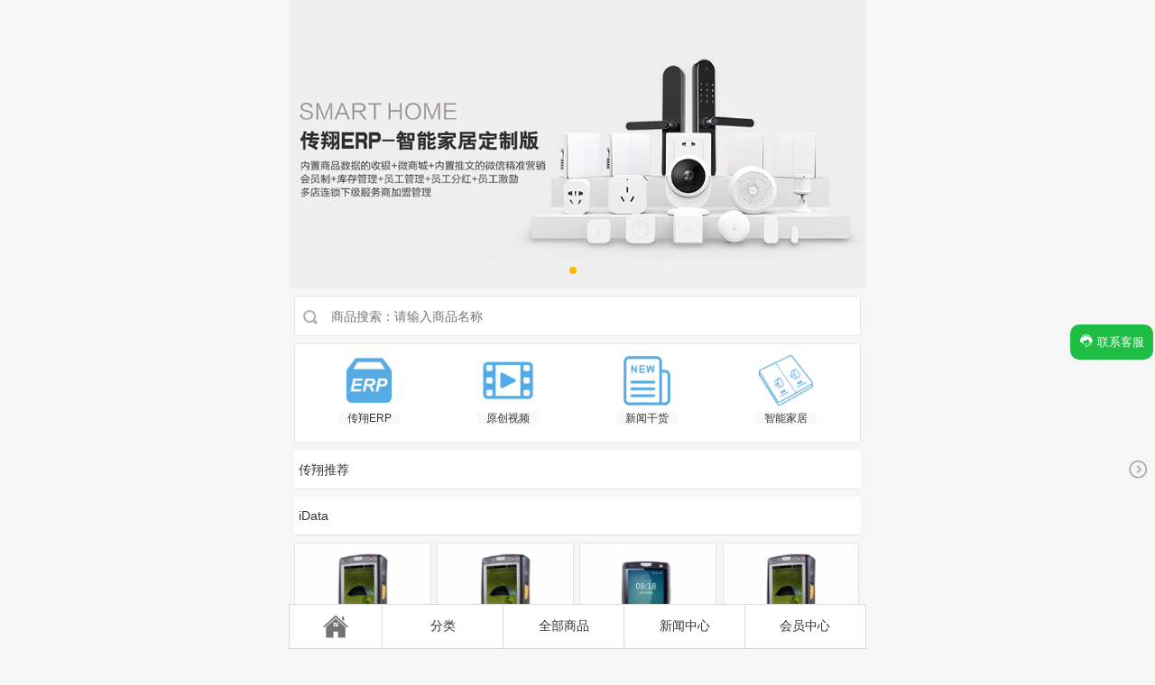

--- FILE ---
content_type: text/html; Charset=utf-8
request_url: http://www.cxds.com.cn/mobile/mall/goods.asp?id=944&shareid=0
body_size: 233
content:
<script language="javascript">alert('商品不存在');location.href='index.asp';</script>

--- FILE ---
content_type: text/html; Charset=utf-8
request_url: http://www.cxds.com.cn/mobile/mall/index.asp
body_size: 10228
content:

<!DOCTYPE html>
<html xmlns="http://www.w3.org/1999/xhtml"><head>
<title>传翔电商</title>
<meta name="Keywords" content="数据采集器,手持终端,超高频PDA,手持机,快递手持机,工业PDA,Android手持终端,WINCE手持机,智能家居ERP系统,微信会员管理系统,便携式蓝牙打印机,面单打印机，条码打印机机" >
<meta name="description" content="传翔科技研发销售手持终端,数据采集器,超高频PDA,条码二维码采集器,WINCE手持机,PDA手持终端,微信会员管理系统,蓝牙打印机,手持终端软件开发,智能家居ERP系统,Android手持终端,为各行业提供行业移动应用解决方案.">
<meta name="searchtitle" content="数据采集器,手持终端,超高频PDA,手持机,快递手持机,工业PDA,Android手持终端,WINCE手持机,智能家居ERP系统,微信会员管理系统,便携式蓝牙打印机,面单打印机，条码打印机机">
<meta http-equiv="Content-Type" content="text/html; charset=utf-8" />
<meta name="viewport" content="width=device-width, initial-scale=1.0, minimum-scale=1.0, user-scalable=no, maximum-scale=1.0"/>
<meta http-equiv="Cache-Control" content="no-cache" />
<meta name="apple-mobile-web-app-capable" content="yes" />
<meta content="black" name="apple-mobile-web-app-status-bar-style">
<meta content="telephone=no" name="format-detection">
<meta content="email=no" name="format-detection">
<link href="css/sc-goods-list.css" rel="stylesheet" type="text/css" />
<link href="css/index.css" rel="stylesheet" type="text/css" />
<link href="css/swipe.css" rel="stylesheet" type="text/css" />
<link href="css/addtocart.css" rel="stylesheet" type="text/css" />
<link href="../../Plug-in/iconfont/iconfont.css" rel="stylesheet" type="text/css" />
<script src="../../Plug-in/jquery/1.9.1.min.js" type="text/javascript"></script>
<script src="../../Plug-in/lazyload/jquery.lazyload.js" type="text/javascript"></script>
<script src="../../Plug-in/swipe/swipe.js" type="text/javascript"></script>
<script type="text/javascript" src="js/extend.gocart.js"></script>
<script type="text/javascript" src="js/function.js"></script>
<script type="text/javascript" src="js/addtocart.js"></script>
<script type="text/javascript" src="http://res.wx.qq.com/open/js/jweixin-1.0.0.js"></script>
<script language="javascript">
$(function(){
	$(document).ready(function() {
        $.goCart();
    });	
	
	$("img").lazyload({
		placeholder : "../../Plug-in/lazyload/grey.gif", 
        effect : "fadeIn",
		threshold : 100
    });
})
</script>
</head>

<body>
<div class="wrapper" style="padding-bottom:50px;">
    
  <section id='mySwipe' class='swipe'>
    <div class='swipe-wrap'>
      
          <div><a href="http://www.cxds.com.cn/mall/CommodityDetails.asp?id=1242"><img width="100%"  src="pic/2018091718450617617.jpg"/></a></div>
          
    </div>
    <div class="bgboxgo">
     <div class="botton-box mBxCm" id="sbsd"><span class='on'></span></div>
    </div>
  </section>
  
  
  <div class="index-search">
    <form action="search.asp" method="get" onsubmit="if ($('input[name=keys]').val().length==0){return false;}">
      <input name="keys" type="input" class="input-search" placeholder="商品搜索：请输入商品名称"/>
			<input name="shopid" type="hidden" value="1"/>
    </form>
  </div>
  
    
  <div class="my-action clearfix">
  <ul class="custom-nav-4 clearfix">
    
    <li>
      <a href="http://www.cxcard.com">
      <span class="nav-img-wap">
      <img class="js-lazy" src="images/20180504103269606960.jpg" style="display: inline;">
      </span>
      <span class="title">传翔ERP</span>
      </a>
    </li>
    
    <li>
      <a href="http://www.cxds.com.cn/video/mobile/index.html">
      <span class="nav-img-wap">
      <img class="js-lazy" src="images/20180424144257685768.jpg" style="display: inline;">
      </span>
      <span class="title">原创视频</span>
      </a>
    </li>
    
    <li>
      <a href="http://www.cxds.com.cn/mobile/articlelist.asp">
      <span class="nav-img-wap">
      <img class="js-lazy" src="images/20180331164285188518.jpg" style="display: inline;">
      </span>
      <span class="title">新闻干货</span>
      </a>
    </li>
    
    <li>
      <a href="http://www.cxds.com.cn/mall/CommodityDetails.asp?id=1584">
      <span class="nav-img-wap">
      <img class="js-lazy" src="images/20190123105717931793.jpg" style="display: inline;">
      </span>
      <span class="title">智能家居</span>
      </a>
    </li>
    
  </ul>
  </div>
  
	  <div class="hd"> 
		<a href="search.asp?goodstype=tj">
		  <span class="h3">传翔推荐</span> 
		  <span class="more">
			<span class="icon iconfont">&#xe601;</span>
		  </span>
		</a> 
	  </div> 
	
	 
	            
	  <ul class="js-goods-list sc-goods-list pic clearfix size-1" data-size="1" data-showtype="card" >
		
	  </ul>
	  
  <ul class='lh'>
    <div class="hd"> 
      <a href="#">
        <span class="h3">iData</span> 

      </a> 
    </div> 
    <ul class="js-goods-list sc-goods-list pic clearfix size-1" data-size="1" data-showtype="card" >
  
        <li class="js-goods-card goods-card small-pic card">
          <a href="togoods.asp?shopid=1&id=1083&shareid=0" class="js-goods link clearfix">
            <div class="photo-block">
              <img class="goods-photo js-goods-lazy" data-original="../../sysmain/sppic/20191011112814421442s.jpg" style="display: block;">
            </div>
            <div class="info clearfix info-title info-price btn1">
              <p class=" goods-title ">iData95W数据线版安卓6.0手持终端二维数据采集器PDA手持终端4G盘点机采集器</p>
              <p class="goods-price">
                <em>￥2088.00</em>
              </p>   
            </div> 
            
          </a>
        </li>
              
        <li class="js-goods-card goods-card small-pic card">
          <a href="togoods.asp?shopid=1&id=1670&shareid=0" class="js-goods link clearfix">
            <div class="photo-block">
              <img class="goods-photo js-goods-lazy" data-original="../../sysmain/sppic/20220325155921722172s.jpg" style="display: block;">
            </div>
            <div class="info clearfix info-title info-price btn1">
              <p class=" goods-title ">iData95S安卓6.0一维手持数据终端2/16</p>
              <p class="goods-price">
                <em>￥1588.00</em>
              </p>   
            </div> 
            
          </a>
        </li>
              
        <li class="js-goods-card goods-card small-pic card">
          <a href="togoods.asp?shopid=1&id=1663&shareid=0" class="js-goods link clearfix">
            <div class="photo-block">
              <img class="goods-photo js-goods-lazy" data-original="../../sysmain/sppic/20240809141251215121s.jpg" style="display: block;">
            </div>
            <div class="info clearfix info-title info-price btn1">
              <p class=" goods-title ">iData95W4G-W 二维安卓6.0内存2+16</p>
              <p class="goods-price">
                <em>￥2088.00</em>
              </p>   
            </div> 
            
          </a>
        </li>
              
        <li class="js-goods-card goods-card small-pic card">
          <a href="togoods.asp?shopid=1&id=1152&shareid=0" class="js-goods link clearfix">
            <div class="photo-block">
              <img class="goods-photo js-goods-lazy" data-original="../../sysmain/sppic/20191011104622762276s.jpg" style="display: block;">
            </div>
            <div class="info clearfix info-title info-price btn1">
              <p class=" goods-title ">iData95W安卓6.0手持机安卓数据采集器PDA手持终端一维快递把枪4G手持机扫描把枪</p>
              <p class="goods-price">
                <em>￥1988.00</em>
              </p>   
            </div> 
            
          </a>
        </li>
              
        <li class="js-goods-card goods-card small-pic card">
          <a href="togoods.asp?shopid=1&id=1279&shareid=0" class="js-goods link clearfix">
            <div class="photo-block">
              <img class="goods-photo js-goods-lazy" data-original="../../sysmain/sppic/20191011104875737573s.jpg" style="display: block;">
            </div>
            <div class="info clearfix info-title info-price btn1">
              <p class=" goods-title ">iData95S安卓6.0内存1+8手持数据终端安卓数据采集器二维扫描把枪PDA手持机盘点机</p>
              <p class="goods-price">
                <em>￥999.00</em>
              </p>   
            </div> 
            
          </a>
        </li>
              
      </ul></ul>
      
  <ul class='lh'>
    <div class="hd"> 
      <a href="#">
        <span class="h3">优博讯</span> 

      </a> 
    </div> 
    <ul class="js-goods-list sc-goods-list pic clearfix size-1" data-size="1" data-showtype="card" >
  
        <li class="js-goods-card goods-card small-pic card">
          <a href="togoods.asp?shopid=1&id=1950&shareid=0" class="js-goods link clearfix">
            <div class="photo-block">
              <img class="goods-photo js-goods-lazy" data-original="../../sysmain/sppic/2023111715114467638s.jpg" style="display: block;">
            </div>
            <div class="info clearfix info-title info-price btn1">
              <p class=" goods-title ">优博讯行业版安卓8.1手持终端i9000S二维2030扫描头内存2+16（30mm纸仓）500万后置摄像头</p>
              <p class="goods-price">
                <em>￥3800.00</em>
              </p>   
            </div> 
            
          </a>
        </li>
              
        <li class="js-goods-card goods-card small-pic card">
          <a href="togoods.asp?shopid=1&id=1631&shareid=0" class="js-goods link clearfix">
            <div class="photo-block">
              <img class="goods-photo js-goods-lazy" data-original="../../sysmain/sppic/20220418135254855485s.jpg" style="display: block;">
            </div>
            <div class="info clearfix info-title info-price btn1">
              <p class=" goods-title ">优博讯DT30安卓N2030数据采集器二维采集安卓盘点仓库国产头</p>
              <p class="goods-price">
                <em>￥1999.00</em>
              </p>   
            </div> 
            
          </a>
        </li>
              
        <li class="js-goods-card goods-card small-pic card">
          <a href="togoods.asp?shopid=1&id=1772&shareid=0" class="js-goods link clearfix">
            <div class="photo-block">
              <img class="goods-photo js-goods-lazy" data-original="../../sysmain/sppic/20220413151955835583s.jpg" style="display: block;">
            </div>
            <div class="info clearfix info-title info-price btn1">
              <p class=" goods-title ">优博讯DT50安卓9二维2030国产头5.7寸4/64手持终端盘点机</p>
              <p class="goods-price">
                <em>￥5999.00</em>
              </p>   
            </div> 
            
          </a>
        </li>
              
        <li class="js-goods-card goods-card small-pic card">
          <a href="togoods.asp?shopid=1&id=1703&shareid=0" class="js-goods link clearfix">
            <div class="photo-block">
              <img class="goods-photo js-goods-lazy" data-original="../../sysmain/sppic/20220414151121292129s.jpg" style="display: block;">
            </div>
            <div class="info clearfix info-title info-price btn1">
              <p class=" goods-title ">UROVO优博讯i6310A安卓7.1.1手持数据终端2/16</p>
              <p class="goods-price">
                <em>￥1449.00</em>
              </p>   
            </div> 
            
          </a>
        </li>
              
        <li class="js-goods-card goods-card small-pic card">
          <a href="togoods.asp?shopid=1&id=1732&shareid=0" class="js-goods link clearfix">
            <div class="photo-block">
              <img class="goods-photo js-goods-lazy" data-original="../../sysmain/sppic/2022041415150251251s.jpg" style="display: block;">
            </div>
            <div class="info clearfix info-title info-price btn1">
              <p class=" goods-title ">优博讯DT40SE安卓11二维国产头N2030无前置摄像头2+16不带NFC</p>
              <p class="goods-price">
                <em>￥1499.00</em>
              </p>   
            </div> 
            
          </a>
        </li>
              
      </ul></ul>
      
  <ul class='lh'>
    <div class="hd"> 
      <a href="#">
        <span class="h3">新大陆</span> 

      </a> 
    </div> 
    <ul class="js-goods-list sc-goods-list pic clearfix size-1" data-size="1" data-showtype="card" >
  
        <li class="js-goods-card goods-card small-pic card">
          <a href="togoods.asp?shopid=1&id=2051&shareid=0" class="js-goods link clearfix">
            <div class="photo-block">
              <img class="goods-photo js-goods-lazy" data-original="../../sysmain/sppic/20251203160676287628s.jpg" style="display: block;">
            </div>
            <div class="info clearfix info-title info-price btn1">
              <p class=" goods-title ">新大陆8核MT95L安卓11内存4+64带nfc带前置摄像头带保护套不含腕带</p>
              <p class="goods-price">
                <em>￥3000.00</em>
              </p>   
            </div> 
            
          </a>
        </li>
              
        <li class="js-goods-card goods-card small-pic card">
          <a href="togoods.asp?shopid=1&id=1871&shareid=0" class="js-goods link clearfix">
            <div class="photo-block">
              <img class="goods-photo js-goods-lazy" data-original="../../sysmain/sppic/20230922102581808180s.jpg" style="display: block;">
            </div>
            <div class="info clearfix info-title info-price btn1">
              <p class=" goods-title ">新大陆MT69二维手持终端4+64无腕带</p>
              <p class="goods-price">
                <em>￥3179.00</em>
              </p>   
            </div> 
            
          </a>
        </li>
              
        <li class="js-goods-card goods-card small-pic card">
          <a href="togoods.asp?shopid=1&id=1648&shareid=0" class="js-goods link clearfix">
            <div class="photo-block">
              <img class="goods-photo js-goods-lazy" data-original="../../sysmain/sppic/20220416143626742674s.jpg" style="display: block;">
            </div>
            <div class="info clearfix info-title info-price btn1">
              <p class=" goods-title ">新大陆8核NFT10安卓9.0内存4-64数据采集器手持终端带指纹前后置摄像头</p>
              <p class="goods-price">
                <em>￥2979.00</em>
              </p>   
            </div> 
            
          </a>
        </li>
              
        <li class="js-goods-card goods-card small-pic card">
          <a href="togoods.asp?shopid=1&id=1398&shareid=0" class="js-goods link clearfix">
            <div class="photo-block">
              <img class="goods-photo js-goods-lazy" data-original="../../sysmain/sppic/20220421152520802080s.jpg" style="display: block;">
            </div>
            <div class="info clearfix info-title info-price btn1">
              <p class=" goods-title ">新大陆四核MT90-7W安卓9.0数据采集器手持无线终端安卓4G采集器快递把枪</p>
              <p class="goods-price">
                <em>￥1999.00</em>
              </p>   
            </div> 
            
          </a>
        </li>
              
        <li class="js-goods-card goods-card small-pic card">
          <a href="togoods.asp?shopid=1&id=1157&shareid=0" class="js-goods link clearfix">
            <div class="photo-block">
              <img class="goods-photo js-goods-lazy" data-original="../../sysmain/sppic/20191022102842144214s.jpg" style="display: block;">
            </div>
            <div class="info clearfix info-title info-price btn1">
              <p class=" goods-title ">新大陆MT66二维数据采集器安卓4G盘点机二维条码采集器快递把枪</p>
              <p class="goods-price">
                <em>￥2399.00</em>
              </p>   
            </div> 
            
          </a>
        </li>
              
      </ul></ul>
      
  <ul class='lh'>
    <div class="hd"> 
      <a href="#">
        <span class="h3">Honeywell霍尼</span> 

      </a> 
    </div> 
    <ul class="js-goods-list sc-goods-list pic clearfix size-1" data-size="1" data-showtype="card" >
  
      </ul></ul>
      
  <ul class='lh'>
    <div class="hd"> 
      <a href="#">
        <span class="h3">民德MINDO</span> 

      </a> 
    </div> 
    <ul class="js-goods-list sc-goods-list pic clearfix size-1" data-size="1" data-showtype="card" >
  
        <li class="js-goods-card goods-card small-pic card">
          <a href="togoods.asp?shopid=1&id=1966&shareid=0" class="js-goods link clearfix">
            <div class="photo-block">
              <img class="goods-photo js-goods-lazy" data-original="../../sysmain/sppic/20231201111374897489s.jpg" style="display: block;">
            </div>
            <div class="info clearfix info-title info-price btn1">
              <p class=" goods-title ">MINDEO民德CS3290通用型二维无线式影像扫描器</p>
              <p class="goods-price">
                <em>￥1990.00</em>
              </p>   
            </div> 
            
          </a>
        </li>
              
        <li class="js-goods-card goods-card small-pic card">
          <a href="togoods.asp?shopid=1&id=1974&shareid=0" class="js-goods link clearfix">
            <div class="photo-block">
              <img class="goods-photo js-goods-lazy" data-original="../../sysmain/sppic/20231208151134813481s.jpg" style="display: block;">
            </div>
            <div class="info clearfix info-title info-price btn1">
              <p class=" goods-title ">MINDEO民德MD6500S二维工业级手持影像式扫描器</p>
              <p class="goods-price">
                <em>￥990.00</em>
              </p>   
            </div> 
            
          </a>
        </li>
              
        <li class="js-goods-card goods-card small-pic card">
          <a href="togoods.asp?shopid=1&id=1975&shareid=0" class="js-goods link clearfix">
            <div class="photo-block">
              <img class="goods-photo js-goods-lazy" data-original="../../sysmain/sppic/20231208152673217321s.jpg" style="display: block;">
            </div>
            <div class="info clearfix info-title info-price btn1">
              <p class=" goods-title ">MINDEO民德MP8600i高速影像扫描平台</p>
              <p class="goods-price">
                <em>￥1199.00</em>
              </p>   
            </div> 
            
          </a>
        </li>
              
        <li class="js-goods-card goods-card small-pic card">
          <a href="togoods.asp?shopid=1&id=1982&shareid=0" class="js-goods link clearfix">
            <div class="photo-block">
              <img class="goods-photo js-goods-lazy" data-original="../../sysmain/sppic/2024010413574131058s.jpg" style="display: block;">
            </div>
            <div class="info clearfix info-title info-price btn1">
              <p class=" goods-title ">MINDEO民德ES4650固定式二维嵌入式影像扫描器2米USB接口</p>
              <p class="goods-price">
                <em>￥900.00</em>
              </p>   
            </div> 
            
          </a>
        </li>
              
        <li class="js-goods-card goods-card small-pic card">
          <a href="togoods.asp?shopid=1&id=2048&shareid=0" class="js-goods link clearfix">
            <div class="photo-block">
              <img class="goods-photo js-goods-lazy" data-original="../../sysmain/sppic/20240625082685658565s.png" style="display: block;">
            </div>
            <div class="info clearfix info-title info-price btn1">
              <p class=" goods-title ">MINDEO民德影像式二维蓝牙指环CR40-2D</p>
              <p class="goods-price">
                <em>￥1150.00</em>
              </p>   
            </div> 
            
          </a>
        </li>
              
      </ul></ul>
      
  <ul class='lh'>
    <div class="hd"> 
      <a href="#">
        <span class="h3">亿道工业平板</span> 

      </a> 
    </div> 
    <ul class="js-goods-list sc-goods-list pic clearfix size-1" data-size="1" data-showtype="card" >
  
        <li class="js-goods-card goods-card small-pic card">
          <a href="togoods.asp?shopid=1&id=2084&shareid=0" class="js-goods link clearfix">
            <div class="photo-block">
              <img class="goods-photo js-goods-lazy" data-original="../../sysmain/sppic/20240802145252285228s.jpg" style="display: block;">
            </div>
            <div class="info clearfix info-title info-price btn1">
              <p class=" goods-title ">亿道三防ONERugged车载平板电脑V10T可扫码手持加固工业平板电脑Android 12(GMS) 操作系统</p>
              <p class="goods-price">
                <em>￥2700.00</em>
              </p>   
            </div> 
            
          </a>
        </li>
              
        <li class="js-goods-card goods-card small-pic card">
          <a href="togoods.asp?shopid=1&id=2086&shareid=0" class="js-goods link clearfix">
            <div class="photo-block">
              <img class="goods-photo js-goods-lazy" data-original="../../sysmain/sppic/20240808165927352735s.jpg" style="display: block;">
            </div>
            <div class="info clearfix info-title info-price btn1">
              <p class=" goods-title ">亿道三防ONERugged车载平板电脑V80T可扫码加固工业平板电脑Android 12(GMS) 操作系统</p>
              <p class="goods-price">
                <em>￥2550.00</em>
              </p>   
            </div> 
            
          </a>
        </li>
              
        <li class="js-goods-card goods-card small-pic card">
          <a href="togoods.asp?shopid=1&id=2061&shareid=0" class="js-goods link clearfix">
            <div class="photo-block">
              <img class="goods-photo js-goods-lazy" data-original="../../sysmain/sppic/20240723150781788178s.jpg" style="display: block;">
            </div>
            <div class="info clearfix info-title info-price btn1">
              <p class=" goods-title ">亿道三防ONERugged工业平板三防平板电脑M81T高亮屏幕8英寸手持终端PDAAndriod14系统WiFi蓝牙4G全网通</p>
              <p class="goods-price">
                <em>￥2300.00</em>
              </p>   
            </div> 
            
          </a>
        </li>
              
        <li class="js-goods-card goods-card small-pic card">
          <a href="togoods.asp?shopid=1&id=2068&shareid=0" class="js-goods link clearfix">
            <div class="photo-block">
              <img class="goods-photo js-goods-lazy" data-original="../../sysmain/sppic/20240722095891509150s.jpg" style="display: block;">
            </div>
            <div class="info clearfix info-title info-price btn1">
              <p class=" goods-title ">亿道三防ONERugged加固工业平板三防平板M195T可扫码手持加固平板电脑Android 11(GMS) 操作系统</p>
              <p class="goods-price">
                <em>￥4600.00</em>
              </p>   
            </div> 
            
          </a>
        </li>
              
        <li class="js-goods-card goods-card small-pic card">
          <a href="togoods.asp?shopid=1&id=2071&shareid=0" class="js-goods link clearfix">
            <div class="photo-block">
              <img class="goods-photo js-goods-lazy" data-original="../../sysmain/sppic/20240722101188618861s.jpg" style="display: block;">
            </div>
            <div class="info clearfix info-title info-price btn1">
              <p class=" goods-title ">亿道三防ONERugged工业平板三防平板电脑EM-M11T手持终端10.1英寸PDA数据采集器安卓12触屏一体机车载移动</p>
              <p class="goods-price">
                <em>￥2500.00</em>
              </p>   
            </div> 
            
          </a>
        </li>
              
      </ul></ul>
      
  <ul class='lh'>
    <div class="hd"> 
      <a href="#">
        <span class="h3">互联网系统</span> 

      </a> 
    </div> 
    <ul class="js-goods-list sc-goods-list pic clearfix size-1" data-size="1" data-showtype="card" >
  
        <li class="js-goods-card goods-card small-pic card">
          <a href="togoods.asp?shopid=1&id=1584&shareid=0" class="js-goods link clearfix">
            <div class="photo-block">
              <img class="goods-photo js-goods-lazy" data-original="../../sysmain/sppic/20210127093129675s.jpg" style="display: block;">
            </div>
            <div class="info clearfix info-title info-price btn1">
              <p class=" goods-title ">传翔智能家居ERP系统 小米智能家居设计系统</p>
              <p class="goods-price">
                <em>￥6000.00</em>
              </p>   
            </div> 
            
          </a>
        </li>
              
        <li class="js-goods-card goods-card small-pic card">
          <a href="togoods.asp?shopid=1&id=1341&shareid=0" class="js-goods link clearfix">
            <div class="photo-block">
              <img class="goods-photo js-goods-lazy" data-original="../../sysmain/sppic/20210127093127444s.jpg" style="display: block;">
            </div>
            <div class="info clearfix info-title info-price btn1">
              <p class=" goods-title ">智能门店管理系统旗舰版 适用茶舍 棋牌 足浴 公寓 书吧</p>
              <p class="goods-price">
                <em>￥4800.00</em>
              </p>   
            </div> 
            
          </a>
        </li>
              
        <li class="js-goods-card goods-card small-pic card">
          <a href="togoods.asp?shopid=1&id=902&shareid=0" class="js-goods link clearfix">
            <div class="photo-block">
              <img class="goods-photo js-goods-lazy" data-original="../../sysmain/sppic/20171121160480078007s.jpg" style="display: block;">
            </div>
            <div class="info clearfix info-title info-price btn1">
              <p class=" goods-title ">传翔极简仓管软件,库存管理APP</p>
              <p class="goods-price">
                <em>￥60.00</em>
              </p>   
            </div> 
            
          </a>
        </li>
              
        <li class="js-goods-card goods-card small-pic card">
          <a href="togoods.asp?shopid=1&id=699&shareid=0" class="js-goods link clearfix">
            <div class="photo-block">
              <img class="goods-photo js-goods-lazy" data-original="../../sysmain/sppic/20170607162570207020s.jpg" style="display: block;">
            </div>
            <div class="info clearfix info-title info-price btn1">
              <p class=" goods-title ">传翔ERP连锁会员管理软件</p>
              <p class="goods-price">
                <em>￥900.00</em>
              </p>   
            </div> 
            
          </a>
        </li>
              
        <li class="js-goods-card goods-card small-pic card">
          <a href="togoods.asp?shopid=1&id=248&shareid=0" class="js-goods link clearfix">
            <div class="photo-block">
              <img class="goods-photo js-goods-lazy" data-original="../../sysmain/sppic/20160316172650105010s.jpg" style="display: block;">
            </div>
            <div class="info clearfix info-title info-price btn1">
              <p class=" goods-title ">传翔云盘点系统,实时同步,离线/在线模式</p>
              <p class="goods-price">
                <em>￥2000.00</em>
              </p>   
            </div> 
            
          </a>
        </li>
              
      </ul></ul>
      
  <style type="text/css">
  		*{
			box-sizing: border-box;
		}
		.clearfloat:after{
			display:block;
			clear:both;
			content:"";
			visibility:hidden;
			height:0;
		}
		.clearfloat{
			zoom:1;
		}
		.fl{
			float: left;
		}
		.fr{
			float: right;
		}
		.new_info{
			padding: 10px 0;
		}
		.title{
			width: 98%;
			margin :0 auto;
			background: #f9f9f9;
			line-height: 50px;
			padding: 0 10px ;
			font-size: 18px;
		}
		.title i{
			font-size: 36px;
			color: #d5d5d5;
		}
		.news_list li{
			border-bottom: 1px dashed #dcdcdc;
			padding: 10px 10px;
		}
		.news_list li .list_title{
			height: 46px;
			overflow: hidden;
			line-height: 1.6;
			font-size: 14px;
			width: calc(100% - 56px);
			display: inline-block;
			vertical-align: top;
			padding:0 30px 0 10px; 
		}
		.news_list li img{
			width: 50px;
			height: 50px;
		}
  </style>

  	<div class="new_info">
		<div class="title clearfloat" onClick="location.href='../articlelist.asp?id=1'">
			<span class="fl">新闻中心</span>
			<i class="fr iconfont">&#xe63e;</i>
		</div>
		 
		<ul class="news_list">
          
			<li onClick="location.href='../articleview.asp?id=1579'">
				<div class="list_title">东西市进销存在iData K3Pro上的应用</div>
				<img src="../../integralmall/images/article/202511191211008585.jpg">
			</li>

          
			<li onClick="location.href='../articleview.asp?id=1566'">
				<div class="list_title">百斯特云销存版在iData T1 Pro上的应用</div>
				<img src="../../integralmall/images/article/20251112140497009700.jpg">
			</li>

          
			<li onClick="location.href='../articleview.asp?id=1565'">
				<div class="list_title">货郎日记在iData K3Pro上的应用</div>
				<img src="../../integralmall/images/article/20251112085188108810.jpg">
			</li>

          
			<li onClick="location.href='../articleview.asp?id=1564'">
				<div class="list_title">智慧记在新大陆MT95上的应用</div>
				<img src="../../integralmall/images/article/20251111134513061306.jpg">
			</li>

          
			<li onClick="location.href='../articleview.asp?id=1563'">
				<div class="list_title">精臣进销存在iData K3Pro上的应用</div>
				<img src="../../integralmall/images/article/2025111108490914914.jpg">
			</li>

         
		</ul>
        
	</div>
    
    
  
  	<div class="new_info">
		<div class="title clearfloat" onClick="location.href='../articlelist.asp?id=3'">
			<span class="fl">技术支持</span>
			<i class="fr iconfont">&#xe63e;</i>
		</div>
		 
		<ul class="news_list">
          
			<li onClick="location.href='../articleview.asp?id=1624'">
				<div class="list_title">店管家在新大陆MT90上的应用</div>
				<img src="../../integralmall/images/article/20251216145453845384.jpg">
			</li>

          
			<li onClick="location.href='../articleview.asp?id=1623'">
				<div class="list_title">互拓进销存在优博讯DT40上的应用</div>
				<img src="../../integralmall/images/article/20251216092997859785.jpg">
			</li>

          
			<li onClick="location.href='../articleview.asp?id=1622'">
				<div class="list_title">二维火收银在新大陆MT60E上的应用</div>
				<img src="../../integralmall/images/article/20251215154193339333.jpg">
			</li>

          
			<li onClick="location.href='../articleview.asp?id=1621'">
				<div class="list_title">掌上通途在新大陆MT90上的应用</div>
				<img src="../../integralmall/images/article/20251215084796929692.jpg">
			</li>

          
			<li onClick="location.href='../articleview.asp?id=1620'">
				<div class="list_title">互拓进销存在iData T1 Pro上的应用</div>
				<img src="../../integralmall/images/article/20251213152653195319.jpg">
			</li>

         
		</ul>
        
	</div>
    
    
  
  	<div class="new_info">
		<div class="title clearfloat" onClick="location.href='../articlelist.asp?id=7'">
			<span class="fl">解决方案</span>
			<i class="fr iconfont">&#xe63e;</i>
		</div>
		 
		<ul class="news_list">
          
			<li onClick="location.href='../articleview.asp?id=1491'">
				<div class="list_title">医药追溯码智能解决方案——新大陆药品追溯 批量扫码 智能扫码器</div>
				<img src="../../integralmall/images/article/20250318175282188218.jpg">
			</li>

          
			<li onClick="location.href='../articleview.asp?id=1489'">
				<div class="list_title">新大陆MT66+ 码上放心 药监溯源业务数据终端PDA</div>
				<img src="../../integralmall/images/article/20250318134892769276.jpg">
			</li>

          
			<li onClick="location.href='../articleview.asp?id=1488'">
				<div class="list_title">新大陆NVH220工业扫码，轻松扫电池、模组、金属、塑料、玻璃等较小物料上的镭雕码</div>
				<img src="../../integralmall/images/article/20250318131856685668.jpg">
			</li>

          
			<li onClick="location.href='../articleview.asp?id=1487'">
				<div class="list_title">传翔条码采集 户外作业数据采集、查重</div>
				<img src="../../integralmall/images/article/20250311102185648564.jpg">
			</li>

          
			<li onClick="location.href='../articleview.asp?id=1486'">
				<div class="list_title">传翔超盘的应用说明</div>
				<img src="../../integralmall/images/article/2025030512250461461.jpg">
			</li>

         
		</ul>
        
	</div>
    
    
  
  	<div class="new_info">
		<div class="title clearfloat" onClick="location.href='../articlelist.asp?id=14'">
			<span class="fl">成功案例</span>
			<i class="fr iconfont">&#xe63e;</i>
		</div>
		 
		<ul class="news_list">
          
			<li onClick="location.href='../articleview.asp?id=1490'">
				<div class="list_title">聚水潭（Jushuitan）电商全渠道ERP系统+idata95PDA</div>
				<img src="../../integralmall/images/article/20250318140511871187.jpg">
			</li>

          
			<li onClick="location.href='../articleview.asp?id=893'">
				<div class="list_title">优博讯手持终端在旅游景区的应用</div>
				<img src="../../integralmall/images/article/2022012715560271271.jpg">
			</li>

          
			<li onClick="location.href='../articleview.asp?id=864'">
				<div class="list_title">案例 | 销邦出招为大型集团供应链体系降本增效！</div>
				<img src="../../integralmall/images/article/20211214154682758275.jpg">
			</li>

          
			<li onClick="location.href='../articleview.asp?id=605'">
				<div class="list_title">案例分享 | 销邦智慧医疗，全面击破移动护理痛点！</div>
				<img src="../../integralmall/images/article/20201215093051175117.jpg">
			</li>

          
			<li onClick="location.href='../articleview.asp?id=355'">
				<div class="list_title">电子价签的魅力，看看我们在高端门店的应用！</div>
				<img src="../../integralmall/images/article/20180725180155215521.jpg">
			</li>

         
		</ul>
        
	</div>
    
    
  
  	<div class="new_info">
		<div class="title clearfloat" onClick="location.href='../articlelist.asp?id=17'">
			<span class="fl">视频中心</span>
			<i class="fr iconfont">&#xe63e;</i>
		</div>
		 
		<ul class="news_list">
          
			<li onClick="location.href='../articleview.asp?id=345'">
				<div class="list_title">加油站系统微信下单自动打印小票的新思路</div>
				<img src="../../integralmall/images/article/20180613080775667566.jpg">
			</li>

          
			<li onClick="location.href='../articleview.asp?id=340'">
				<div class="list_title">数据采集器APP中的数据如何快速导入导出</div>
				<img src="../../integralmall/images/article/20180603105923832383.jpg">
			</li>

          
			<li onClick="location.href='../articleview.asp?id=339'">
				<div class="list_title">多款数据采集器安装好库存APP以后实现快速扫描</div>
				<img src="../../integralmall/images/article/20180602144046674667.jpg">
			</li>

          
			<li onClick="location.href='../articleview.asp?id=338'">
				<div class="list_title">穿戴式终端在仓库管理软件和库存管理APP中的作用</div>
				<img src="../../integralmall/images/article/20180602143258435843.jpg">
			</li>

          
			<li onClick="location.href='../articleview.asp?id=322'">
				<div class="list_title">世麦手持终端C5000安装极简仓管APP管理库存</div>
				<img src="../../integralmall/images/article/20180515152573677367.jpg">
			</li>

         
		</ul>
        
	</div>
    
    
  
<div style="position:fixed;top:50%;right:2px">
<button onclick="window.open('https://work.weixin.qq.com/kfid/kfcc328e9e069573dd9')"  style="border-radius:10px;border:0; padding:10px;color:#fff;background-color:#1EBD43"><i class="iconfont icon-kefu"></i> 联系客服</button>
</div>

<style type="text/css">
.wxmall-bottom{
	background-color:#ffffff;
	width:100%;
	margin:0 auto;
	margin-top:5px;
}

.bottom-link{
	overflow:auto;
	margin:0 auto;
	padding:5px 0;
}

.bottom-link span{
    display:inline-block;
	width:24%;
	text-align:center;
	margin:5px 0;
	font-size:12px;
}

.bottom-link span a{
    color:#333;	
}

.bottom-pic {
	margin:0 auto;
	text-align:center;
	wdith:98%;
}
</style>
<div class="wxmall-bottom">
  <div class="bottom-link">
	
        <span><a href="http://www.cxds.com.cn/html/aboutus/mobile/contact.html">联系我们</a></span>
    
        <span><a href="http://www.cxds.com.cn/mobile/">会员中心</a></span>
    
        <span><a href="http://mp.weixin.qq.com/s?__biz=MzA5MzAxNzI3Mg==&mid=206975106&idx=1&sn=edf43e8d018ac1f223402b50fe620ff1&scene=0#wechat_redirect">关注我们</a></span>
    
        <span><a href="http://www.cxds.com.cn/mobile/articlelist.asp">新闻中心</a></span>
    
  </div>
  
</div>


<script language="javascript">
var _hmt = _hmt || [];
(function() {
  var hm = document.createElement("script");
  hm.src = "https://hm.baidu.com/hm.js?8c84b6745a36ee8831c83a48d7a918d8";
  var s = document.getElementsByTagName("script")[0]; 
  s.parentNode.insertBefore(hm, s);
})();
</script>
<div class="bottom-menu">
  <ul>
    <li class="home" onclick="location.href='../mall/'"><span><img src="css/ico_home.png" width="30" height="30"/></span></li>
    
	<li class="itme" data-link='' onClick="location.href='http://www.cxds.com.cn/mobile/mall/sort.asp'"><span>分类</span></li>
	
    <li class="itme" data-link='' onClick="location.href='http://www.cxds.com.cn/mobile/mall/search.asp'"><span>全部商品</span></li>
    
    <li class="itme" data-link='' onClick="location.href='http://www.cxds.com.cn/mobile/articlelist.asp'"><span>新闻中心</span></li>
    
    <li class="itme" data-link='' onClick="location.href='http://www.cxds.com.cn/mobile/'"><span>会员中心</span></li>
    
  </ul>
</div>

<script language="javascript">
var menunums=$(".bottom-menu .itme").length;

if (menunums>0){
	var menuw=84/$(".bottom-menu .itme").length;
	$(".bottom-menu .itme").css("width",menuw+"%");
}

</script>

</div>
<div class="wxinfo">
</div>
<script src="js/swipe.js" type="text/javascript"></script>

<script language="javascript">
	
	
$.ajax({
	type: "POST",
	url: "do/getwxconfigdo.asp",
	data: "url="+encodeURIComponent(location.href.split('#')[0]),
	asnyc:false,
	success: function(data){
		$(".wxinfo").html(data);
        wx_();
	}
});

	
function wx_(){
	wx.config({
		debug: false, // 开启调试模式,调用的所有api的返回值会在客户端alert出来，若要查看传入的参数，可以在pc端打开，参数信息会通过log打出，仅在pc端时才会打印。
		appId: $("#appId").val(), // 必填，公众号的唯一标识
		timestamp: $("#timestamp").val(), // 必填，生成签名的时间戳
		nonceStr: $("#nonceStr").val(), // 必填，生成签名的随机串
		signature: $("#signature").val(),// 必填，签名，见附录1
		jsApiList: ['onMenuShareAppMessage','onMenuShareTimeline'] // 必填，需要使用的JS接口列表，所有JS接口列表见附录2
	});	
	
	wx.ready(function(){

		wx.onMenuShareAppMessage({
			title: '传翔电商', // 分享标题
			desc: '传翔科技研发销售手持终端,数据采集器,超高频PDA,条码二维码采集器,WINCE手持机,PDA手持终端,微信会员管理系统,蓝牙打印机,手持终端软件开发,智能家居ERP系统,Android手持终端,为各行业提供行业移动应用解决方案.', // 分享描述
			link: 'http://www.cxds.com.cn/mobile/mall/index.asp', // 分享链接
			imgUrl: 'http://www.cxds.com.cn/mobile/mall/css/logo.jpg', // 分享图标
			type: 'link', // 分享类型,music、video或link，不填默认为link
			dataUrl: '', // 如果type是music或video，则要提供数据链接，默认为空
			success: function () { 
				// 用户确认分享后执行的回调函数
			},
			cancel: function () { 
				// 用户取消分享后执行的回调函数
			}
		});

	});
}
</script>

</body>
</html>

--- FILE ---
content_type: text/html; Charset=utf-8
request_url: http://www.cxds.com.cn/mobile/mall/do/getwxconfigdo.asp
body_size: 278
content:
<input type='hidden' id='appId' value='wxe166103f080bd97e'><input type='hidden' id='timestamp' value='1765906059'><input type='hidden' id='nonceStr' value='ygbd35evgj1qwd6u'><input type='hidden' id='signature' value='100f0c23613f8d60180cc467d27aba6bce4fe8bf'>

--- FILE ---
content_type: text/css
request_url: http://www.cxds.com.cn/mobile/mall/css/sc-goods-list.css
body_size: 1479
content:
@charset "utf-8";
.sc-goods-list {
	font-size: 12px;
	padding: 5px;
	list-style: none;
	margin: 0 auto;
}

.sc-goods-list .goods-card {
	position: relative;
}

.sc-goods-list .link {
	display: block;
	background: #fff;
	min-height: 100px;
}

.sc-goods-list.list .goods-card.card {
	padding: 5px 0 5px 5px;
	margin: 8px;
	border-top: 2px solid #e5e5e5;
	border-right: 2px solid #e5e5e5;
	border-bottom: 2px solid #e5e5e5;
	border-left: 2px solid #e5e5e5;
	background: #fff;
}

.sc-goods-list.list .goods-card.card{
	border-image: url(border-line.png) 2 stretch;
}

.sc-goods-list.list .goods-card .photo-block {
	float: left;
	margin-right: 13px;
	width: 125px;
	height: 125px;
}
.sc-goods-list .photo-block {
	text-align: center;
	overflow: hidden;
	position: relative;
	background-size: 6px 6px;
}

.sc-goods-list.list .goods-card .photo-block img {
	max-width: 125px;
	max-height: 125px;
}
.sc-goods-list .photo-block img {
	position: absolute;
	left: 0;
	right: 0;
	top: 0;
	bottom: 0;
	margin: auto;
	vertical-align: bottom;
}

.sc-goods-list.list .goods-card .info {
	height: 125px;
}
.sc-goods-list .info {
	position: relative;
}

.sc-goods-list.list .goods-card.card .goods-title {
	padding: 6px 6px 0 0;
}
.sc-goods-list.list .goods-card .info .goods-title {
	font-size: 14px;
	max-height: 52px;
	margin-bottom: 12px;
}
.sc-goods-list .info p.goods-title {
	line-height: 1.4;
	overflow: hidden;
	color: #333;
}
.sc-goods-list .info p {
	margin: 0;
}

.sc-goods-list.list .goods-card .info .goods-price {
	font-size: 15px;
	margin-bottom: 8px;
}
.sc-goods-list .info p.goods-price {
	font-weight: 700;
	padding: 0;
}
.sc-goods-list .info p.goods-price>em {
	font-style: normal;
	color: #f60;
}
.sc-goods-list .info p {
	margin: 0;
	border:0;
}

.sc-goods-list.list .goods-card .goods-buy.btn1 {
	bottom: 2px;
}
.sc-goods-list .goods-buy.btn1 {
	right: 10px;
	height: 25px;
	width: 30px;
	background-position: 0 0;
	background-size:40px auto;
}
.sc-goods-list .goods-buy.btn1, .sc-goods-list .goods-buy.btn2, .sc-goods-list .goods-buy.btn3, .sc-goods-list .goods-buy.btn4 {
	background-image: url(buy.png);
	background-repeat: no-repeat;
}
.sc-goods-list .goods-buy {
	position: absolute;
}
.sc-goods-list .buy-response {
	position: absolute;
	right: 0;
	bottom: 0;
	height: 70px;
	width: 70px;
	opacity: 0;
}

.search-form .close-icon{
    right:5px;	
}


.sc-goods-list.list .goods-card .goods-buy.btn1.ajax-loading {
bottom: 6.5px;
}

.sc-goods-list .goods-buy.ajax-loading {
background-image: url(loading.gif);
width: 16px;
height: 16px;
background-size: 16px 16px;
background-position: top left;
background-repeat: no-repeat;
}


.sc-goods-list.list .goods-buy.btn1.ajax-loading {
right: 12px;
bottom: 10px;
}






.sc-goods-list.pic{
	width:98%;
	box-sizing:border-box;
	padding:0;
}

.sc-goods-list.pic li{
	width:49%;
    float:left;
	box-sizing:border-box;
}

.sc-goods-list.pic :first-child{
	margin-left:0;
}

.sc-goods-list.pic li:nth-child(2n){
    margin-left:2%;
}

.photo-block{height:182px;}

@media screen and (min-width:400px){
  .sc-goods-list.pic li{
	  width:32.6%;
	   margin-left:1%;
  }
  .sc-goods-list.pic li:nth-child(2n){
	  margin-left:1%;
  }
  .sc-goods-list.pic li:nth-child(3n+4){
	  margin-left:0;
  }
  
  .photo-block{height:132px;}
}

@media screen and (min-width:700px){
  .sc-goods-list.pic li{
	  width:24.2%;
	  margin-left:1%;
  }
  .sc-goods-list.pic li:nth-child(2n){
	  margin-left:1%;
  } 
  .sc-goods-list.pic li:nth-child(3n+4){
	  margin-left:1%;
  }
  .sc-goods-list.pic li:nth-child(4n+5){
	  margin-left:0;
  }
  
  
}



.sc-goods-list.pic li img{ width:100%; margin:0 auto; }


.goods-card.small-pic.card {
	margin-top: 4px;
	margin-bottom: 4px;
}


.sc-goods-list.pic .goods-card.small-pic.card .link {
	border-top: 2px solid #e5e5e5;
	border-right: 2px solid #e5e5e5;
	border-bottom: 2px solid #e5e5e5;
	border-left: 2px solid #e5e5e5;
}

.sc-goods-list.pic .goods-card.small-pic.card .link{
	border-image:url(border-line.png) 2 stretch;	
}

.sc-goods-list .small-pic .goods-buy.btn1 {
    right: 10px;
    bottom: 12px;
    height: 25px;
    width: 30px;
    background-position: 0 0;
}

.sc-goods-list.pic .small-pic .goods-buy.btn1.ajax-loading {
	right: 4px;
	bottom: 6px;
}

.sc-goods-list.pic .goods-card.small-pic .info .goods-title {
    height: 32px;
    overflow: hidden;
}

.sc-goods-list.pic .goods-card.small-pic.card .info .goods-price {
    margin-top: 5px;
}

.sc-goods-list.pic .goods-card.small-pic .info .goods-price {
    float: left;
    margin: 0 10px 10px 0;
	font-size:14px;
	font-style:normal;
}



--- FILE ---
content_type: text/css
request_url: http://www.cxds.com.cn/mobile/mall/css/index.css
body_size: 1187
content:
@charset "utf-8";
@import url(style.css);
/* CSS Document */
@media screen and (max-width:720px){
	
}
@media screen and (max-width:640px){

}

@media screen and (max-width:480px){

}

@media screen and (max-width:320px){
	
}

/*搜索*/
.index-search{
	margin:5px auto;
	width:98%;
	margin-top:8px;
}

.index-search:before{
	display:block;
	position:absolute;
	margin-left:10px;	
	margin-top:16px;	
    width: 16px;
    height: 16px;
    background: url(search_icon.png) 0 0 no-repeat;
    background-size: 16px;
    content: '';	
}

.input-search{
    margin: 0;
    padding: 0 10px 0 40px;
    -webkit-appearance: none;
    -moz-appearance: none;
    border-radius: 3px;
	border:1px solid #e5e5e5;
    height: 45px;
    width: 100%;
    -webkit-box-sizing: border-box;
    -moz-box-sizing: border-box;
    box-sizing: border-box;

    outline: 0;
    font-size: 14px;
    -webkit-box-shadow: 0 0;
    box-shadow: 0 0;
}

/*我的快捷导航*/
.my-action{
	background-color:#fff;
	border:1px solid #e5e5e5;
	width:98%;
	margin:8px auto;
	border-radius: 3px;
	padding:5px 0 10px 0;

}
.custom-nav-4 {
    padding: 5px;
    text-align: center;
}

.custom-nav-4 li {
    width: 25%;
    float: left;
    overflow: hidden;
    text-align: center;
}

.custom-nav-4 li a {
    display: block;
    padding: 0 2px;
}

.custom-nav-4 li .nav-img-wap {
    display: block;
    overflow: hidden;
}

.custom-nav-4 li img {
	width:60px;
    vertical-align: middle;
    max-width: 100%;
}
a img {
    border: none;
}

.custom-nav-4 li span.title {
    color: #333;
    height: 24px;
    line-height: 24px;
    font-size: 12px;
}

/*商品分类导航标题*/
.hd{

	border-bottom:1px solid #e5e5e5;
	background-color:#fff;
	width:98%;
	margin:0 auto;
	border-radius: 3px;
	height:43px;
	line-height:43px;
	box-sizing:border-box;
	padding-left:5px;
	margin-bottom:4px;
	margin-top:4px;
}

.hd a{
    color:#333;	
}

.hd .more {
    position: absolute;
    width: 39px;
    display: inline-block;
    text-align: center;
	right:0;
	
}

.hd .more .iconfont{
	font-size:22px;
	font-weight:100;
	color:#999;
}

.hd .more .arrow {
    height: 15px;
    width: 15px;
    display: inline-block;
    border: 1px solid #999;
    vertical-align: middle;
    -webkit-border-radius: 50%;
    border-radius: 50%;
    position: relative;
	
}

.hd .more .arrow:before {
    content: '';
    width: 5px;
    height: 5px;
    display: inline-block;

    margin: 15px 0;
    border-right: 1px solid #999;
    border-bottom: 1px solid #999;
    -webkit-transform: rotate(-45deg);
}

--- FILE ---
content_type: text/css
request_url: http://www.cxds.com.cn/mobile/mall/css/swipe.css
body_size: 505
content:
@charset "utf-8";
/* CSS Document */
/*轮播广告*/
.swipe {
  overflow: hidden;
  visibility: hidden;
  position: relative;
  margin: 0 auto;
  max-width:640px;
}

.swipe-wrap {
  overflow: hidden;
  position: relative;
  display:-webkit-box;
}

.swipe-wrap>div {
  float:left;
  width:100%;
  position: relative;
  text-align: center;
}

.botton-box{margin:0px auto;width:100%; position: absolute; bottom: 10px; text-align:center;}
.botton-box span{
 text-indent:-9999px;height:8px;width:8px;-webkit-border-radius:4px;border-radius:4px;display:inline-block;margin-right:10px;cursor:pointer;background:#ffffff;-webkit-opacity:0.6;opacity:0.6;}
.botton-box span.on{-webkit-opacity:1.0;opacity:1.0;background:#fbb900;}


--- FILE ---
content_type: text/css
request_url: http://www.cxds.com.cn/mobile/mall/css/addtocart.css
body_size: 2284
content:
@charset "utf-8";

.sku-layout {
    -webkit-overflow-scrolling: touch;
}

.sku-layout .layout-title {
	border-image: url("border-line.png") 2 stretch;
	border-bottom: 2px solid #E5E5E5;
	border-top-width: 0px;
	position: static;
	padding: 8px 0 6px;
}

.sku-box-shadow {
	-webkit-box-shadow: 0 -1px 14px rgba(0, 0, 0, 0.3);
	box-shadow: 0 -1px 14px rgba(0, 0, 0, 0.3);
}



.name-card {
	margin-left: 0px;
	width: auto;
	overflow: hidden;
}

.name-card .thumb {
	float: left;
	position: relative;
	overflow: hidden;
	background-size: cover;
}

.name-card.sku-name-card .thumb {
	width: 40px;
	height: 40px;
	margin: 2px 0 0 10px;
}

.name-card .thumb img {
	position: absolute;
	margin: auto;
	top: 0;
	left: 0;
	right: 0;
	bottom: 0;
	width: auto;
	height: auto;
	max-width: 100%;
	max-height: 100%;
}

.name-card.sku-name-card .thumb img {
    height: 40px;
}


.name-card .detail {
	margin-left: 68px;
	width: auto;
	position: relative;
}

.name-card.sku-name-card .detail {
    margin-left: 55px;
}

.sku-layout .layout-title .goods-base-info .title {
	padding-right: 45px;
	line-height: 22px;
}

.name-card .detail p {
	position: relative;
	font-size: 12px;
	white-space: nowrap;
	margin: 0 0 2px;
}

.ellipsis {
	overflow: hidden;
	text-overflow: ellipsis;
}

.sku-layout .layout-title .goods-base-info .goods-price {
    padding: 0 55px 0 0;
}

.sku-layout .layout-title .goods-base-info .goods-price .current-price {
    line-height: 20px;
}



.sku-layout .layout-title .goods-base-info .goods-price .current-price .price-name {
    padding-top: 1px;
}



.sku-layout .vertical-middle {
    vertical-align: middle;
}


.sku-layout .sku-cancel {
	position: absolute;
	right: 3px;
	top: 2px;
	padding: 10px;
}

.sku-layout .sku-cancel .cancel-img {
	height: 27px;
	width: 27px;
	background-image: url("buy.png");
	background-position:0 -108px;
	background-size:40px auto;
	background-repeat: no-repeat;
}

.sku-layout .layout-content {

	border: 1px solid white;
	line-height: 20px;
	background-color: white;
}

.sku-layout .layout-content .goods-models {
    padding: 1px 10px 1px 10px;
}

.block.block-list {
	margin: 0;
	list-style: none;
	font-size: 14px;
	box-sizing: border-box;
}

.block.border-top-0 {
    border-top: 0px none;
}

.block {

	border-top:0;
	margin: 0 0;
}



.sku-layout .layout-content .goods-models > dl {
    padding: 7px 0 4px 0;
}

.sku-layout .block-item:first-child {
    border-top: 0px none;
}

.sku-layout .block-item {
	border: 0px none;
	border-image: url("border-line.png") 2 stretch;
	border-top: 2px solid #E5E5E5;
}

.block-item {
	position: relative;
	display: block;
	line-height: 22px;
	border-image: url("border-line.png") 2 stretch;
	overflow: hidden;
}

.sku-layout .layout-content .goods-models > dl .sku-num {
	width: 15%;
	line-height: 42px;
}

.sku-layout .model-title {
	padding-top: 3px;
	font-size: 13px;
}



.block-list .block-item.block-item-messages {
    padding: 0;
}

.sku-layout .block-item {
	border: 0px none;
	border-image: url("border-line.png") 2 stretch;
	border-top: 2px solid #E5E5E5;
}

.quantity .response-area-minus {
    left: -5px;
}

.quantity .response-area {
	width: 42px;
	height: 42px;
	top: -7px;
	position: absolute;
	z-index:999;
}

.sku-layout .quantity .minus, .sku-layout .quantity .plus {
	width: 37px;
	height: 29px;
	background-color: white;
	border: 1px solid #999;
}

.sku-layout .quantity {
	float: right;
	margin-top: 10px;
}

.quantity {
	display: inline-block;
	vertical-align: middle;
	font-size: 0;
	position: relative;
}

.quantity .minus {
	position: relative;
	border-radius: 4px 0 0 4px;
	border-right: 0px none;
}


.sku-layout .quantity .minus {
    border-radius: 2px 0 0 2px;
}

.quantity button {
	border: 2px solid #EEE;
	font-size: 16px;
	line-height: 10px;
	font-weight: bold;
	color: #666;
	margin: 0;
	padding: 5px;
	outline: none !important;
	text-align: center;
	width: 26px;
	height: 30px;
	vertical-align: middle;
	text-indent: -9999px;
	overflow: hidden;
}

.quantity .minus.disabled::before {
    background-color: #DDD;
}

.quantity .minus::before {
	position: absolute;
	top: 0;
	bottom: 0;
	left: 0;
	right: 0;
	margin: auto;
	content: '';
	width: 8px;
	height: 2px;
	background-color: #6C6C6C;
}

.quantity .txt {
	margin: 0;
	font-size: 14px;
	width: 24px;
	height: 18px;
	text-align: center;
	vertical-align: middle;
	-webkit-tap-highlight-color: transparent;
	border-radius: 0;
}

.sku-layout .quantity .minus, .sku-layout .quantity .plus {
	width: 37px;
	height: 29px;
	background-color: white;
	border: 1px solid #999;
}

.quantity .plus {
	position: relative;
	border-left: 0px none;
	border-radius: 0 4px 4px 0;
}

.quantity .response-area-minus {
    left: -5px;
}

.quantity .response-area-plus {
    right: -5px;
}

.sku-layout .quantity .plus {
    border-radius: 0 2px 2px 0;
}

.sku-layout .quantity .txtCover {
	position: absolute;
	top: 0;
	left: 37px;
	bottom: 0;
	right: 37px;
}

.sku-layout .layout-content .goods-models > dl .stock {
	line-height: 42px;
	padding-right: 7px;
}


.sku-layout .quantity .minus, .sku-layout .quantity .plus {
	width: 37px;
	height: 29px;
	background-color: white;
	border: 1px solid #999;
}


.quantity .plus.disabled::before {
    background-color: #DDD;
}

.quantity .plus::before {
	position: absolute;
	top: 0;
	bottom: 0;
	left: 0;
	right: 0;
	margin: auto;
	content: '';
	width: 8px;
	height: 2px;
	background-color: #6C6C6C;
}

.quantity .plus.disabled::after {
    background-color: #DDD;
}

.quantity .plus::after {
	position: absolute;
	top: 0;
	bottom: 0;
	left: 0;
	right: 0;
	margin: auto;
	content: '';
	width: 2px;
	height: 8px;
	background-color: #6C6C6C;
}

.sku-layout .quantity .txt {
	width: 33px;
	height: 25px;
	padding: 1px;
	border: 1px solid #999;
	border-width: 1px 0 1px 0;
	-webkit-box-sizing: content-box;
	-moz-box-sizing: content-box;
	box-sizing: content-box;
}

.sku-layout .layout-content .content-foot {
	padding: 10px;
	font-size: 0px;
}
.sku-layout .layout-content .content-foot .half-button:first-child {
    padding-right: 5px;
}
.sku-layout .layout-content .content-foot .half-button {
	float: left;
	box-sizing: border-box;
	width: 50%;
}
.btn.btn-block {
	width: 100%;
	padding: 11px 10px;
	font-size: 16px;
	line-height: 16px;
	border-radius: 4px;
	box-sizing: border-box;
}
.btn.btn-orange-dark {
	color: white;
	border-color: #F15A0C;
	background-color: #F15A0C;
}

.btn {
	display: inline-block;
	border: 1px solid #E5E5E5;
	margin: 0;
	cursor: pointer;
	-webkit-appearance: none;
	text-align:center;
}

a {
	background: 0 0;
	text-decoration: none;
}

.sku-layout .layout-content .content-foot .half-button:last-child {
    padding-left: 5px;
}

.sku-layout .layout-content .content-foot .half-button {
	float: left;
	box-sizing: border-box;
	width: 50%;
}

.btn.btn-white {
	color: #333;
	background-color: white;
	border-color: #E5E5E5;
}

.motify {
	position: fixed;
	top: 35%;
	left: 50%;
	width: 220px;
	padding: 0;
	margin: 0 0 0 -110px;
	z-index: 9999;
	background: rgba(0, 0, 0, .8);
	color: white;
	font-size: 14px;
	line-height: 1.5em;
	border-radius: 6px;
	-webkit-box-shadow: 0 1px 2px rgba(0, 0, 0, .2);
	box-shadow: 0 1px 2px rgba(0, 0, 0, .2);
}

.motify .motify-inner {
	padding: 10px;
	word-wrap: break-word;
	text-align:center;
}


--- FILE ---
content_type: text/css
request_url: http://www.cxds.com.cn/Plug-in/iconfont/iconfont.css
body_size: 3690
content:
@font-face {
  font-family: "iconfont"; /* Project id 102179 */
  src: url('iconfont.woff2?t=1694485464357') format('woff2'),
       url('iconfont.woff?t=1694485464357') format('woff'),
       url('iconfont.ttf?t=1694485464357') format('truetype');
}

.iconfont {
  font-family: "iconfont" !important;
  font-size: 16px;
  font-style: normal;
  -webkit-font-smoothing: antialiased;
  -moz-osx-font-smoothing: grayscale;
}

.icon-kefu:before {
  content: "\e726";
}

.icon-arrow-:before {
  content: "\e725";
}

.icon-sheji:before {
  content: "\e722";
}

.icon-tiaoshi:before {
  content: "\eb61";
}

.icon-mianxingshigonggongren:before {
  content: "\e723";
}

.icon-xiangmujiaofuziliucheng__xianxing__-01-01:before {
  content: "\e724";
}

.icon-jisuanqi:before {
  content: "\e753";
}

.icon-wenbenbianji:before {
  content: "\e713";
}

.icon-suoxiao:before {
  content: "\e714";
}

.icon-fangda:before {
  content: "\e715";
}

.icon-suoding:before {
  content: "\e716";
}

.icon-jiesuo1:before {
  content: "\e717";
}

.icon-shunshizhenfangxiangclockwise4:before {
  content: "\e718";
}

.icon-nishizhencounterclockwise3:before {
  content: "\e95a";
}

.icon-yidong:before {
  content: "\e719";
}

.icon-shebeitihuan:before {
  content: "\e71a";
}

.icon-fuzhi2:before {
  content: "\e71b";
}

.icon-changyonggoupiaorenshanchu:before {
  content: "\e71c";
}

.icon-xuanzhuan:before {
  content: "\e71d";
}

.icon-xiugai:before {
  content: "\e71e";
}

.icon-yanse:before {
  content: "\e822";
}

.icon-yangshi:before {
  content: "\e71f";
}

.icon-yanjing_xianshi:before {
  content: "\eb46";
}

.icon-zhuanyi-02:before {
  content: "\e86e";
}

.icon-zhidixian:before {
  content: "\e720";
}

.icon-yincang:before {
  content: "\e721";
}

.icon-line:before {
  content: "\e712";
}

.icon-close-switch:before {
  content: "\e711";
}

.icon-mubu:before {
  content: "\e70e";
}

.icon-zhinengjiaju1:before {
  content: "\e710";
}

.icon-yuanquanjiaocha:before {
  content: "\e70d";
}

.icon-quanquanb:before {
  content: "\e70c";
}

.icon-liansuodian:before {
  content: "\e70b";
}

.icon-liansuodianfenxibaobiao:before {
  content: "\e70a";
}

.icon-flag-fill:before {
  content: "\e709";
}

.icon-yinyong:before {
  content: "\e7f1";
}

.icon-iconset0238:before {
  content: "\e707";
}

.icon-cancel:before {
  content: "\e708";
}

.icon-wenben:before {
  content: "\e706";
}

.icon-jiantou_youshang_o:before {
  content: "\eb94";
}

.icon-icon-test:before {
  content: "\e705";
}

.icon-fanhui5:before {
  content: "\e702";
}

.icon-submit:before {
  content: "\e704";
}

.icon-sketch:before {
  content: "\e87f";
}

.icon-Gitlab:before {
  content: "\e880";
}

.icon-dribbble:before {
  content: "\e881";
}

.icon-dianhua2:before {
  content: "\e703";
}

.icon-shangchuan:before {
  content: "\e701";
}

.icon-ai-copy:before {
  content: "\e700";
}

.icon-tongzhi:before {
  content: "\e6ff";
}

.icon-quanxian:before {
  content: "\e6f8";
}

.icon-jianyandan:before {
  content: "\e6f9";
}

.icon-yifupifu:before {
  content: "\e6fb";
}

.icon-tangyiji:before {
  content: "\e6fc";
}

.icon-yiwu:before {
  content: "\e6fd";
}

.icon-xiyiji1:before {
  content: "\e6fe";
}

.icon-guanggao:before {
  content: "\e6f7";
}

.icon-yingxiao:before {
  content: "\e7b5";
}

.icon-miaosha:before {
  content: "\e6f6";
}

.icon-ziyuan1:before {
  content: "\e6f5";
}

.icon-change:before {
  content: "\e6f3";
}

.icon-906caidan_churuku:before {
  content: "\e6f2";
}

.icon-shigongdan_huaban:before {
  content: "\e6f1";
}

.icon-tongji:before {
  content: "\e6f0";
}

.icon-shangpinmorenkuwei:before {
  content: "\e6ef";
}

.icon-yunduan:before {
  content: "\e6ee";
}

.icon-gongyingshangguanli-:before {
  content: "\e6ed";
}

.icon-tianjiakehu:before {
  content: "\e6ec";
}

.icon-mall-switch:before {
  content: "\e6eb";
}

.icon-quxiaoshanchu-:before {
  content: "\e6ea";
}

.icon-chakan:before {
  content: "\e6e9";
}

.icon-fandanguanli:before {
  content: "\e6e8";
}

.icon-tixing:before {
  content: "\e6e6";
}

.icon-fandanqueren:before {
  content: "\e6e7";
}

.icon-zhankai-copy:before {
  content: "\e6e4";
}

.icon-shouqi:before {
  content: "\e6e5";
}

.icon-renlianshibie:before {
  content: "\e6e3";
}

.icon-zhaopianpaizhao:before {
  content: "\e6e2";
}

.icon-saochepai:before {
  content: "\e6e1";
}

.icon-yitongbu:before {
  content: "\e6df";
}

.icon-yunduantongbu1:before {
  content: "\e6e0";
}

.icon-helper:before {
  content: "\e6dd";
}

.icon-daili1:before {
  content: "\e6de";
}

.icon-wodedailishang:before {
  content: "\e777";
}

.icon-fugaihangye:before {
  content: "\e6db";
}

.icon-hangye:before {
  content: "\e6dc";
}

.icon-zhinengjiaju:before {
  content: "\e6d8";
}

.icon-zuofei1:before {
  content: "\e6da";
}

.icon-zuofei:before {
  content: "\e6d9";
}

.icon-shuqianbookmark30:before {
  content: "\e6d7";
}

.icon-02:before {
  content: "\e6d5";
}

.icon-zhanghaoxinxi-xiugai:before {
  content: "\e6d6";
}

.icon-custom-take-notes:before {
  content: "\e6d4";
}

.icon-tixian:before {
  content: "\e6d2";
}

.icon-navicon-jylstj:before {
  content: "\e6d3";
}

.icon-shaixuan:before {
  content: "\e6d1";
}

.icon-shouzhiliushui:before {
  content: "\e6d0";
}

.icon-tianjia:before {
  content: "\e6cf";
}

.icon-tupianshangchuan:before {
  content: "\e6ce";
}

.icon-erweimafenxiang:before {
  content: "\e6cd";
}

.icon-xinwen:before {
  content: "\e845";
}

.icon-yduigantanhaoshixin:before {
  content: "\e6cc";
}

.icon-renzhengtongguo:before {
  content: "\e7ad";
}

.icon-xiala:before {
  content: "\e6ca";
}

.icon-xiala1:before {
  content: "\e6cb";
}

.icon-plus-select-up:before {
  content: "\e70f";
}

.icon-kehu:before {
  content: "\e6c7";
}

.icon-gengduoneirong:before {
  content: "\e6c9";
}

.icon-weixinzhifu:before {
  content: "\e6c6";
}

.icon-fenxiang:before {
  content: "\e6c5";
}

.icon-checkbox:before {
  content: "\e6c3";
}

.icon-check-box-outline-blank:before {
  content: "\e6c4";
}

.icon-addcontacts:before {
  content: "\e6c2";
}

.icon-kuaidi1:before {
  content: "\e6c0";
}

.icon-iconset0255:before {
  content: "\e6c1";
}

.icon-caidan:before {
  content: "\e6bd";
}

.icon-tongjitu111:before {
  content: "\e6be";
}

.icon-shishikucunshiyitu:before {
  content: "\e6bf";
}

.icon-msnui-share:before {
  content: "\e6b9";
}

.icon-tuichu5:before {
  content: "\e6ba";
}

.icon-qushi:before {
  content: "\e6bb";
}

.icon-27:before {
  content: "\e6b6";
}

.icon-xiyiji:before {
  content: "\e6b7";
}

.icon-xiyi2:before {
  content: "\e6b8";
}

.icon-xiyi1:before {
  content: "\e6aa";
}

.icon-baoji:before {
  content: "\e6ab";
}

.icon-shanchu1:before {
  content: "\e6ac";
}

.icon-bangong:before {
  content: "\e6ae";
}

.icon-yifuxuanzhong:before {
  content: "\e6af";
}

.icon-ziyuan:before {
  content: "\e6b0";
}

.icon-tiaomadengji:before {
  content: "\e6b2";
}

.icon-bangong-dingdan-fukuanfangshi-weixin:before {
  content: "\e6b3";
}

.icon-jiugongge:before {
  content: "\e6b4";
}

.icon-weixin1:before {
  content: "\e6a9";
}

.icon-xinxi:before {
  content: "\e6a8";
}

.icon-ketang:before {
  content: "\e6a7";
}

.icon-shouyin:before {
  content: "\e6a6";
}

.icon-tui1:before {
  content: "\e6a5";
}

.icon-quxiao:before {
  content: "\e6fa";
}

.icon-fuzhibingxinzeng:before {
  content: "\e6a4";
}

.icon-biaoji:before {
  content: "\e6a3";
}

.icon-qizi:before {
  content: "\e6a2";
}

.icon-fahuo:before {
  content: "\e739";
}

.icon-touxiang:before {
  content: "\e6a1";
}

.icon-chenggong:before {
  content: "\e6b1";
}

.icon-shuaxin:before {
  content: "\e6a0";
}

.icon-quankujiansuo:before {
  content: "\e6ad";
}

.icon-yiwancheng:before {
  content: "\e68b";
}

.icon-caogao:before {
  content: "\e69f";
}

.icon-weixin2:before {
  content: "\e69e";
}

.icon-xiugaimima:before {
  content: "\e69d";
}

.icon-xiaofeimingxi:before {
  content: "\e69c";
}

.icon-duihuanjilu-xin:before {
  content: "\e75b";
}

.icon-qiandao:before {
  content: "\e68c";
}

.icon-yaoqing:before {
  content: "\e6f4";
}

.icon-jifenduihuan:before {
  content: "\e68d";
}

.icon-wode:before {
  content: "\e68e";
}

.icon-choujiang:before {
  content: "\e699";
}

.icon-mendian:before {
  content: "\e68f";
}

.icon-weishangchengLOGO:before {
  content: "\e690";
}

.icon-jijian_jihuo:before {
  content: "\e692";
}

.icon-kuaidichaxun:before {
  content: "\e9dd";
}

.icon-wodebaoguo:before {
  content: "\e693";
}

.icon-shouhuodizhi:before {
  content: "\e695";
}

.icon-dianhua:before {
  content: "\e696";
}

.icon-dizhi1:before {
  content: "\e697";
}

.icon-shangchengdingdan:before {
  content: "\e6c8";
}

.icon-edit_fill:before {
  content: "\e69a";
}

.icon-chongzhi:before {
  content: "\e69b";
}

.icon-xiaofeijilu:before {
  content: "\e68a";
}

.icon-zuji:before {
  content: "\e78d";
}

.icon-kaidan:before {
  content: "\e689";
}

.icon-xianshiqianggounaozhong:before {
  content: "\e688";
}

.icon-shuzijianpanshanchu:before {
  content: "\e687";
}

.icon-weibiaoti3:before {
  content: "\e686";
}

.icon-jingli:before {
  content: "\e67f";
}

.icon-qianzaikehuleads:before {
  content: "\e681";
}

.icon-fuzhi1:before {
  content: "\e694";
}

.icon-yufangxingjihua-:before {
  content: "\e682";
}

.icon-fenxi:before {
  content: "\e684";
}

.icon-yixiangguanli-:before {
  content: "\e738";
}

.icon-zengjia:before {
  content: "\e685";
}

.icon-iconsx:before {
  content: "\e6bc";
}

.icon-jiagejiangxu:before {
  content: "\e67e";
}

.icon-xiche4:before {
  content: "\e679";
}

.icon-weixinyingxiaohuodong:before {
  content: "\e67a";
}

.icon-jichushuju:before {
  content: "\e67b";
}

.icon-shanchu:before {
  content: "\e67c";
}

.icon-icon1:before {
  content: "\e67d";
}

.icon-fuzhixinzeng01:before {
  content: "\e678";
}

.icon-jian:before {
  content: "\e677";
}

.icon-huifang:before {
  content: "\e683";
}

.icon-duanxin:before {
  content: "\e698";
}

.icon-kaiguan1:before {
  content: "\e675";
}

.icon-kaiguan11:before {
  content: "\e7b7";
}

.icon-bangzhu1:before {
  content: "\e676";
}

.icon-jiesuo:before {
  content: "\e691";
}

.icon-top:before {
  content: "\e674";
}

.icon-hand-copy-copy:before {
  content: "\e673";
}

.icon-lianjie:before {
  content: "\e66a";
}

.icon-mima:before {
  content: "\e680";
}

.icon-fuzhi:before {
  content: "\e856";
}

.icon-fanhui:before {
  content: "\e672";
}

.icon-diaobo:before {
  content: "\e66f";
}

.icon-cf-c54:before {
  content: "\e670";
}

.icon-cf-c55:before {
  content: "\e671";
}

.icon-kucunpandian:before {
  content: "\e803";
}

.icon-shenhe:before {
  content: "\e66e";
}

.icon-guanbi:before {
  content: "\e66d";
}

.icon-dayin:before {
  content: "\e66b";
}

.icon-daochu:before {
  content: "\e66c";
}

.icon-1:before {
  content: "\e668";
}

.icon-reset:before {
  content: "\e669";
}

.icon-yanjing:before {
  content: "\e667";
}

.icon-yanjing1:before {
  content: "\e6b5";
}

.icon-dagougouxuanrzt:before {
  content: "\e665";
}

.icon-yuanxuxian:before {
  content: "\e666";
}

.icon-shuju:before {
  content: "\e65d";
}

.icon-taocan:before {
  content: "\e663";
}

.icon-zuji-copy:before {
  content: "\e664";
}

.icon-1yidongbangong:before {
  content: "\e662";
}

.icon-weixin:before {
  content: "\e659";
}

.icon-pc:before {
  content: "\e65a";
}

.icon-icon3:before {
  content: "\e65b";
}

.icon-xiyi:before {
  content: "\e65c";
}

.icon-kuaidi:before {
  content: "\e65e";
}

.icon-shoujiweishangcheng:before {
  content: "\e65f";
}

.icon-qiche:before {
  content: "\e660";
}

.icon-gongzi:before {
  content: "\e661";
}

.icon-hengxian:before {
  content: "\e658";
}

.icon-roundclosefill:before {
  content: "\e64b";
}

.icon-triangledownfill:before {
  content: "\e657";
}

.icon-triangleupfill:before {
  content: "\e656";
}

.icon-vipcard:before {
  content: "\e650";
}

.icon-caifub:before {
  content: "\e651";
}

.icon-31yiguanzhudianpu:before {
  content: "\e652";
}

.icon-31shijian:before {
  content: "\e653";
}

.icon-appjiajian:before {
  content: "\e654";
}

.icon-roundclose:before {
  content: "\e655";
}

.icon-pic:before {
  content: "\e64f";
}

.icon-angledoubleleft:before {
  content: "\e634";
}

.icon-angledoubleright:before {
  content: "\e638";
}

.icon-angleleft:before {
  content: "\e639";
}

.icon-angleright:before {
  content: "\e63e";
}

.icon-delete:before {
  content: "\e633";
}

.icon-xingxing:before {
  content: "\e611";
}

.icon-dianhuatianchong:before {
  content: "\e610";
}

.icon-sousuo:before {
  content: "\e62e";
}

.icon-unie624:before {
  content: "\e618";
}

.icon-unie677:before {
  content: "\e624";
}

.icon-31shangsheng:before {
  content: "\e61b";
}

.icon-31xiajiang:before {
  content: "\e61e";
}

.icon-unie638:before {
  content: "\e64e";
}

.icon-untitled111:before {
  content: "\e64c";
}

.icon-unie8fd:before {
  content: "\e64d";
}

.icon-31wode:before {
  content: "\e64a";
}

.icon-rechargefill:before {
  content: "\e630";
}

.icon-caifua:before {
  content: "\e622";
}

.icon-31hongbao:before {
  content: "\e62c";
}

.icon-same:before {
  content: "\e647";
}

.icon-cascades:before {
  content: "\e648";
}

.icon-barcode:before {
  content: "\e649";
}

.icon-unie722:before {
  content: "\e646";
}

.icon-wangting:before {
  content: "\e63d";
}

.icon-process:before {
  content: "\e642";
}

.icon-bussinessman:before {
  content: "\e643";
}

.icon-31quanbushangpin:before {
  content: "\e63f";
}

.icon-shop:before {
  content: "\e628";
}

.icon-form:before {
  content: "\e63b";
}

.icon-liebiaomoshi:before {
  content: "\e636";
}

.icon-pullright:before {
  content: "\e632";
}

.icon-pullleft:before {
  content: "\e631";
}

.icon-pulldown:before {
  content: "\e629";
}

.icon-pullup:before {
  content: "\e62f";
}

.icon-cart:before {
  content: "\e626";
}

.icon-untitled21:before {
  content: "\e61c";
}

.icon-untitled22:before {
  content: "\e63c";
}

.icon-untitled37:before {
  content: "\e640";
}

.icon-untitled38:before {
  content: "\e641";
}

.icon-untitled102:before {
  content: "\e644";
}

.icon-untitled103:before {
  content: "\e645";
}

.icon-recharge:before {
  content: "\e62b";
}

.icon-fanhui1:before {
  content: "\e607";
}

.icon-fanhui2:before {
  content: "\e608";
}

.icon-fanhui3:before {
  content: "\e612";
}

.icon-fanhui4:before {
  content: "\e619";
}

.icon-icon:before {
  content: "\e62d";
}

.icon-wangtingtianchong:before {
  content: "\e63a";
}

.icon-tianmaopaidui:before {
  content: "\e621";
}

.icon-kefuyouxian:before {
  content: "\e625";
}

.icon-formfill:before {
  content: "\e627";
}

.icon-unie62d:before {
  content: "\e635";
}

.icon-churukuzhijian:before {
  content: "\e637";
}

.icon-xiazai:before {
  content: "\e623";
}

.icon-31shezhi:before {
  content: "\e62a";
}

.icon-check:before {
  content: "\e60e";
}

.icon-close:before {
  content: "\e60f";
}

.icon-scan:before {
  content: "\e613";
}

.icon-shopfill:before {
  content: "\e614";
}

.icon-home:before {
  content: "\e615";
}

.icon-cartfill:before {
  content: "\e616";
}

.icon-homefill:before {
  content: "\e617";
}

.icon-forwardfill:before {
  content: "\e61a";
}

.icon-down:before {
  content: "\e61d";
}

.icon-add:before {
  content: "\e61f";
}

.icon-move:before {
  content: "\e620";
}

.icon-icon15tianmianfeituihuanhuo:before {
  content: "\e60c";
}

.icon-post:before {
  content: "\e60a";
}

.icon-database:before {
  content: "\e609";
}

.icon-7tian:before {
  content: "\e60d";
}

.icon-baoyou:before {
  content: "\e60b";
}

.icon-addressbook:before {
  content: "\e606";
}

.icon-location:before {
  content: "\e600";
}

.icon-roundright:before {
  content: "\e601";
}

.icon-list:before {
  content: "\e602";
}

.icon-my:before {
  content: "\e603";
}

.icon-profile:before {
  content: "\e604";
}

.icon-lock:before {
  content: "\e605";
}



--- FILE ---
content_type: text/css
request_url: http://www.cxds.com.cn/mobile/mall/css/style.css
body_size: 3031
content:
@charset "utf-8";
/* CSS Document */
@import url(../../css/box.css);
@import url(button.css);
a, abbr, acronym, address, applet, article, aside, audio, b, big, blockquote, body, canvas, caption, center, cite, code, dd, del, details, dfn, div, dl, dt, em, embed, fieldset, figcaption, figure, footer, form, h1, h2, h3, h4, h5, h6, header, hgroup, html, i, iframe, img, ins, kbd, label, legend, li, mark, menu, nav, object, ol, output, p, pre, q, ruby, s, samp, section, small, span, strike, strong, sub, summary, sup, table, tbody, td, tfoot, th, thead, time, tr, tt, u, ul, var, video {
margin: 0;
padding: 0;
border: 0;
font: inherit;
font-size: 100%;
vertical-align: baseline;
}

body,div,ol,ul,li,dl,dt,dd,h1,h2,h3,h4,h5,h6,p,form,fieldset,legend,input{ margin:0; padding:0;}
html {  width:100%; font: 14px/1.5 "Microsoft YaHei",Helvitica,Verdana,Tohoma,Arial,san-serif;outline: 0; -webkit-text-size-adjust:none; color:#333;}
body {  width:100%; margin: 0; -webkit-user-select: none; position: relative; background-color:#f6f6f6; min-width:320px;}

*{	
    -webkit-tap-highlight-color: rgba(0,0,0,0);  
	-webkit-tap-highlight-color: transparent; 
}

input{
    -webkit-appearance: none;	
}

img {
	border:0px solid;
}

input,select,img{vertical-align:middle;} 

.content{ top:185px; max-width:640px;margin:0 auto; padding-bottom:60px;}

.wrapper{
    max-width:640px;
	margin:0 auto;
}

ul, li {
    list-style: none;
}

h1{
    font-size: 1.5em; 
}

small{
    font-size: 0.875em;
}

.center, .text-center {
    text-align: center;
}


.layermbtn span{ color:#0085CE;}

a {
    color: #009cff;
	text-decoration: none;
}

a:visited {
    color: #009cff;
}

a:hover, a:active {
	color: #009cff;
    outline: 0;
}

.Right {
    float: right;
}

.hide {
  display: none!important;
  visibility: hidden;
}

.clearfix:before, .clearfix:after {
    content: '.';
    display: block;
    height: 0;
    clear: both;
    overflow: hidden;
}

.red{
	color:#ff0000;
}

.green{
    color:#090;
}

/* 返回 */
.return-ico{
	display:inline-block;
	width:50px;
}

.return-title::before{
	background:url(../../images/bj_1.png) no-repeat 0 -20px;content: "";  
	display:inline-block; 
	float:left; 
	margin-left:10px; 
	margin-top:5px;
    width: 30px;
    height: 35px;
}

.return-title{
	height:50px; 
	line-height:50px; 
	font-weight:500; 
	font-size:18px; 
	text-align:center; 
	padding-right:30px; 
	border-bottom:1px solid #dfdfdf; 
	margin-bottom:10px;
}

.clear{
	clear:both;
}

table,td{
	border-collapse:
	collapse;padding:0;
}


.bottom-menu{ max-width:640px; width:100%;height:50px; display:block; position:fixed; bottom:0; background-color:#ffffff;border:1px solid #d7d7d7; box-sizing:border-box; padding:1px 0; margin:0 auto;}
.bottom-menu ul li{float:left; text-align:center; height:50px; line-height:50px; font-size:14px; border-left:1px solid #d7d7d7;box-sizing:border-box;}
.bottom-menu .home{width:16%; border-left:0;}
.bottom-menu .itme{width:21%;}
.bottom-menu ul li span{ display:block; height:50px; line-height:44px; text-align:center;}

.prompt-text{color:#999;}

h3{background-color:#0085CE;height:50px;line-height:50px;color:#fff;text-align:center;font-size:16px; font-weight:normal;}

/*记录*/
.rec span{float:left; display:block; width:99%}
.rec ul li{padding-left:5px;margin-top:6px; border-bottom:1px solid #afafaf; display:inline-block; padding-bottom:5px; font-size:14px;}
.rec ul li .title {font-size:16px; color:#000; font-weight:800;}
.rec ul li .cont {color:#8a8a8a;}
.rec .norec { text-align:center; color:#ff0000; padding:50px 0; border-bottom:0px solid; width:100%;}
.rec .return{text-align:center; margin-top:5px; }
.rec .page {text-align:center;}
.rec .l{float:left; display:inline}
.rec .r{float:right; display:inline}

.global-cart {position: fixed;right: 10px;bottom: 105px;z-index: 3;cursor:pointer;}
.global-cart .gc-btn {width: 50px;height:50px; display:block;background: url(cart.png); background-position:-200px -100px;background-size:300px 150px;}

.global-focus {position: fixed;right: 10px;bottom: 55px;z-index: 3;cursor:pointer;}
.global-focus .gc-btn {width: 50px;height:50px; display:block;background: url(cart.png); background-position:-250px -100px;background-size:300px 150px;}

.global-home {position: fixed;right: 10px;bottom: 205px;z-index: 3;cursor:pointer;}
.global-home .gh-btn {width: 50px;height:50px; display:block;background: url(cart.png); background-position:-250px -50px;background-size:300px 150px;}

.global-gotop {position: fixed;right: 10px;bottom: -80px;z-index: 3;cursor:pointer;}
.global-gotop .gg-btn {width: 48px;height:48px;display:block;background: url(go-top1.png); background-position:0 0;background-size:48px 48px;}

.global-goods-share {position: fixed;right: 10px;bottom: 155px;z-index: 3;cursor:pointer;}
.global-goods-share .ggs-btn {width: 50px;height:50px; display:block;background: url(cart.png); background-position:-50px -100px;background-size:300px 150px;}

.block {
	overflow: hidden;
	border-image: url("border-line.png") 2 stretch;
	border-top: 2px solid #E5E5E5;
	border-bottom: 2px solid #E5E5E5;
	margin: 10px 0;
	background-color: white;
	display: block;
	position: relative;
	font-size: 14px;
}


.pull-left {
    float: left;
}

.pull-right {
    float: right;
}

.font-size-12 {
    font-size: 12px!important;
}


.font-size-14 {
    font-size: 14px!important;
}

.font-size-18 {
    font-size: 18px!important;
}

.c-blue {
    color: #00A0F8!important;
}

.c-black {
   color: #333!important;
}

.c-orange {
    color: #F60!important;
}

.no-display{
    display:none;
}

.chk-checkbox,.addr-search-btn::before,.search-btn::before{
    width: 32px;
    height: 32px;
    background: url(../../express/css/img/place_order_icon.png) 0 0 no-repeat;
    background-size: 200px;
    content: '';
}

.chk-checkbox {
    background-position: -24px -171px;
}

.chk-checkbox.chk-checked {
    background-position: -24px -146px;
}

.chk-checkbox {
    width: 18px;
    height: 18px;
    margin: 0;
	margin-top:-2px;
    padding: 0;
    display: inline-block;
    vertical-align: middle;
    border: none;
    cursor: pointer;
}

.del-price{color:#ccc;}


        .focus_popup_box{
            width: 100%;
            height: 100%;
            position: fixed;
            top:0;
            left: 0;
            z-index: 10000;
			display:none;
        }
        .focus_popup_box .focus_popup_bg{
            width: 100%;
            height: 100%;
            position: fixed;
            top:0;
            left: 0;
            background: rgba(0,0,0,0.4);
            z-index: 1;
        }
        .focus_popup_box .focus_popup_content{
            width: 90%;
            margin: 0 auto; 
            color:#fff;
            text-align: center;
            position: relative;
            z-index: 1;
        }
        .focus_popup_box .focus_popup_content i{
            font-size: 60px;
            line-height: 1.2;
            font-weight: bold;
        }
        .focus_popup_box .focus_popup_content h4{
            font-size: 20px;
            margin: 0;
            padding-bottom:30px;
			padding-top:30px;
        }
        .focus_popup_box .focus_popup_content img{
			z-index: 1;
        }
        .focus_popup_box .focus_popup_content .focus_popup_text{
            width:200px;
            margin: 0 auto;
        }
        .focus_popup_box .focus_popup_content p{
            font-size: 16px;
            line-height: 40px;
            position: relative;
            text-align: left;
            padding-left: 40px;
            color: #111;

        }
        .focus_popup_box .focus_popup_content p span{
            display: block;
            position: absolute;
            width: 25px;
            height: 25px;
            border-radius: 4px;
            line-height: 25px;
            font-weight: bold;
            left:0px;
            text-align: center;
            top:10px;

        }
        .focus_popup_content{
            position: relative;
        }
        .focus_popup_content i.icon_close{
            position: absolute;
            right: 30px;
            font-size: 30px;
            top: 0px;
            cursor: pointer;
        }
        .focus_popup_content i.icon_close:before{
            content: "";
            display: block;
            width: 2px;
            height: 30px;
            background: #fff;
            position: absolute;
            top: 30px;
            left: 14px;
        }


--- FILE ---
content_type: text/css
request_url: http://www.cxds.com.cn/mobile/css/box.css
body_size: 1822
content:
@charset "utf-8";/* CSS Document */
/** * WAP视图 * 盒布局 * @author 曹文秀 * @copyright 2014 */
/*开启弹性空间*/
.mFx{display:-webkit-flex;display:-moz-flex;display:flex;}
/*横向超出换行*/
/*flex类*/
.mFxR{display:-webkit-flex;display:-moz-flex;display:flex;-webkit-flex-flow:row wrap;-moz-flex-flow:row wrap;flex-flow:row wrap;}
/*横向超出不换行*/
.mFxRl{display:-webkit-flex;display:-moz-flex;display:flex;-webkit-flex-flow:row;-moz-flex-flow:row;flex-flow:row;}
/*纵向*/
.mFxC{display:-webkit-flex;display:-moz-flex;display:flex;-webkit-flex-flow:column;-moz-flex-flow:column;flex-flow:column;}
/*box类*/
.mBx{display:-webkit-box;display:-moz-box;display:-o-box;display:box;}
/*垂直排列*/
.mVer{display:-webkit-box;display:-moz-box;display:-o-box;display:box;-webkit-box-orient:vertical;-moz-box-orient:vertical;-o-box-orient:vertical;box-orient:vertical;}
/*水平排列*/
.mHor{display:-webkit-box;display:-moz-box;display:-o-box;display:box;-webkit-box-orient:horizontal;-moz-box-orient:horizontal;-o-box-orient:horizontal;box-orient:horizontal;}
/*水平排布*/
/*BOX继承 居中方式*/
/*居中方式类*/
/*水平居左*/
.mBxLt{display:-webkit-box;display:-moz-box;display:-o-box;display:box;-webkit-box-pack:start;-moz-box-pack:start;-o-box-pack:start;box-pack:start;}
/*水平居中*/
.mBxCr{display:-webkit-box;display:-moz-box;display:-o-box;display:box;-webkit-box-pack:center;-moz-box-pack:center;-o-box-pack:center;box-pack:center;}
/*水平居右*/
.mBxRt{display:-webkit-box;display:-moz-box;display:-o-box;display:box;-webkit-box-pack:end;-moz-box-pack:end;-o-box-pack:end;box-pack:end;}
/*水平分散*/
.mBxJy{display:-webkit-box;display:-moz-box;display:-o-box;display:box;-webkit-box-pack:justify;-moz-box-pack:justify;-o-box-pack:justify;box-pack:justify;}
/*垂直居上*/
.mBxTp{display:-webkit-box;display:-moz-box;display:-o-box;display:box;-webkit-box-align:start;-moz-box-align:start;-o-box-align:start;box-align:start;}
/*垂直居中*/
.mBxMid{display:-moz-box;display:-webkit-box;display:-o-box;display:box;-webkit-box-align:center;-moz-box-align:center;-o-box-align:center;box-align:center;}
/*垂直居下*/
.mBxBm{display:-webkit-box;display:-moz-box;display:-o-box;display:box;-webkit-box-align:end;-moz-box-align:end;-o-box-align:end;box-align:end;}
/*垂直拉伸*/
.mBxSch{display:-webkit-box;display:-moz-box;display:-o-box;display:box;-webkit-box-align:stretch;-moz-box-align:stretch;-o-box-align:stretch;box-align:stretch;}
/*水平垂直居中*/
.mBxCm{display:-webkit-box;display:-moz-box;display:-o-box;display:box;-webkit-box-pack:center;-moz-box-pack:center;-o-box-pack:center;box-pack:center;-webkit-box-align:center;-moz-box-align:center;-o-box-align:center;box-align:center;}
/*水平分散垂直居中*/
.mBxJyCm{display:-webkit-box;display:-moz-box;display:-o-box;display:box;-webkit-box-pack:justify;-moz-box-pack:justify;-o-box-pack:justify;box-pack:justify;-webkit-box-align:center;-moz-box-align:center;-o-box-align:center;box-align:center;}
/*两列控制左边固定或右边固定*/
.mFlex1{-webkit-box-flex:1;-moz-box-flex:1;-o-box-flex:1;box-flex:1;flex:1;}
/* 扩展1*/
.mFlex2{-webkit-box-flex:2;-moz-box-flex:2;-o-box-flex:2;box-flex:2;flex:2;}
/*扩展2*/
.mFlex3{-webkit-box-flex:3;-moz-box-flex:3;-o-box-flex:3;box-flex:3;flex:3;}
/*扩展3*/
/*文本内容*/
.mContentBefore:before{content:"fwfdkfdjdfskfcj";}
.mContentAfter:after{content:".";}
/*背景图片尺寸*/
.mBgSize{background-size:50px 100px;}
/*外阴影*/
/*四周阴影*/
.mShadow{box-shadow:0px 0px 3px 3px #cccccc;}
/*上阴影*/
.mShadowTp{box-shadow:0px -3px 3px 0px #cccccc;}
/*下阴影*/
.mShadowBm{box-shadow:0px 3px 3px 0px #cccccc;}
/*左阴影*/
.mShadowLt{box-shadow:-3px 0px 3px 0px #cccccc;}
/*右阴影*/
.mShadowRt{box-shadow:3px 0px 3px 0px #cccccc;}
/*左上阴影*/
.mShadowLtTp{box-shadow:-3px -3px 3px 0px #cccccc;}
/*左下阴影*/
.mShadowLtBm{box-shadow:-3px 3px 3px 0px #cccccc;}
/*右上阴影*/
.mShadowRtTp{box-shadow:3px -3px 3px 0px #cccccc;}
/*右下阴影*/
.mShadowRtBm{box-shadow:3px 3px 3px 0px #cccccc;}
/*左右双阴影*/
.mShadowLtRt{box-shadow:-3px 0px 3px 0px #cccccc,3px 0px 3px 0px #cccccc;}
/*上下双阴影*/
.mShadowTpBm{box-shadow:0px -3px 3px 0px #cccccc,0px 3px 3px 0px #cccccc;}
/*内阴影*/
/*四周阴影*/
.mShadowIn{box-shadow:0px 0px 3px 3px #cccccc inset;}
/*上阴影*/
.mShadowTpIn{box-shadow:0px -3px 3px 0px #cccccc inset;}
/*下阴影*/
.mShadowBmIn{box-shadow:0px 3px 3px 0px #cccccc inset;}
/*左阴影*/
.mShadowLtIn{box-shadow:-3px 0px 3px 0px #cccccc inset;}
/*右阴影*/
.mShadowRtIn{box-shadow:3px 0px 3px 0px #cccccc inset;}
/*左上阴影*/
.mShadowLtTpIn{box-shadow:-3px -3px 3px 0px #cccccc inset;}
/*左下阴影*/
.mShadowLtBmIn{box-shadow:-3px 3px 3px 0px #cccccc inset;}
/*右上阴影*/
.mShadowRtTpIn{box-shadow:3px -3px 3px 0px #cccccc inset;}
/*右下阴影*/
.mShadowRtBmIn{box-shadow:3px 3px 3px 0px #cccccc inset;}
/*左右双阴影*/
.mShadowLtRtIn{box-shadow:-3px 0px 3px 0px #cccccc inset,3px 0px 3px 0px #cccccc inset;}
/*上下双阴影*/
.mShadowTpBmIn{box-shadow:0px -3px 3px 0px #cccccc inset,0px 3px 3px 0px #cccccc inset;}
/*文字描边与阴影*/
/*阴影*/
.mTextShadow{text-shadow:3px 3px 3px #000;}
/*描边*/
.mTextBorder{text-shadow:-1px 0px #000000,0px -1px #000000,1px 0px #000000,0px 1px #000000;}
/*渐变*/
.mLinear_8fa1ff_3757fa{background-image:-moz-linear-gradient(top,#8fa1ff,#3757fa);background-image:-webkit-gradient(linear,left top,left bottom,color-stop(0,#8fa1ff),color-stop(1,#3757fa));}
.mLinear_f1f1f1_e5e5e5{background-image:-moz-linear-gradient(top,#f1f1f1,#e5e5e5);background-image:-webkit-gradient(linear,left top,left bottom,color-stop(0,#f1f1f1),color-stop(1,#e5e5e5));}


--- FILE ---
content_type: text/css
request_url: http://www.cxds.com.cn/mobile/mall/css/button.css
body_size: 863
content:
@charset "utf-8";
/* CSS Document */
.btn_mouseout{
	border-left:#CCCCCC 0px solid;
	border-top:#CCCCCC 0px solid;
	border-bottom:#CCCCCC 0px solid;
	border-right:#CCCCCC 0px solid;
	padding:2px 0px 0px 0px;
	background-color:#0085CE;
	color:#ffffff;
	font-size:12px;
}
.btn_mouseover{
	border-left:#FFCA79 0px solid;
	border-top:#FFCA79 0px solid;
	border-bottom:#FFCA79 0px solid;
	border-right:#FFCA79 0px solid;
	padding:2px 0px 0px 0px;
	background-color:#FF9900;
	color:#ffffff;
	cursor:pointer;
	font-size:12px;
}

.btnem_mouseover{
	border-left:#FFCA79 0px solid;
	border-top:#FFCA79 0px solid;
	border-bottom:#FFCA79 0px solid;
	border-right:#FFCA79 0px solid;
	padding:2px 0px 0px 0px;
	background-color:#FF0000;
	color:#ffffff;
	cursor:pointer;
	font-size:12px;
}

.btn_mouseoutred,.btn_mouseoutdel{
	border-left:#CCCCCC 0px solid;
	border-top:#CCCCCC 0px solid;
	border-bottom:#CCCCCC 0px solid;
	border-right:#CCCCCC 0px solid;
	padding:2px 0px 0px 0px;
	background-color:#ff0000;
	color:#ffffff;
	font-size:12px;
}

.btn_mouseoutcancel{
	border-left:#CCCCCC 0px solid;
	border-top:#CCCCCC 0px solid;
	border-bottom:#CCCCCC 0px solid;
	border-right:#CCCCCC 0px solid;
	padding:2px 0px 0px 0px;
	background-color:#606060;
	color:#ffffff;
	font-size:12px;
}

.btn1_mouseout{
	border-left:#CCCCCC 0px solid;border-top:#CCCCCC 0px solid;border-bottom:#CCCCCC 0px solid;border-right:#CCCCCC 0px solid; padding:2px 0px 0px 0px; background-color:#0085CE; color:#ffffff; font-size:12px;
}
.btn1_mouseover{
	border-left:#FFCA79 0px solid;border-top:#FFCA79 0px solid;border-bottom:#FFCA79 0px solid;border-right:#FFCA79 0px solid; padding:2px 0px 0px 0px; background-color:#FF9900; color:#ffffff; cursor:pointer;font-size:12px;
}

.shortbtn{width:60px;}
.inbtn{height:35px;}
.outbtn{height:50px;}
.btn{
	border-left:#CCCCCC 0px solid;
	border-top:#CCCCCC 0px solid;
	border-bottom:#CCCCCC 0px solid;
	border-right:#CCCCCC 0px solid;
	padding:2px 0px 0px 0px;
	background-color:#0085CE;
	color:#ffffff;
	font-size:14px;	
}

.btn-gray{height:50px;border:0;color:#fff;background-color:#a8a8a8;padding:2px 0px 0px 0px;}
.btn-red{height:50px;border:0;color:#fff;background-color:#ff0000;padding:2px 0px 0px 0px;}
.btn-orange{height:50px;line-height:50px;border:0;color:#fff;background-color:#ff7f00;padding:2px 0px 0px 0px; }

input[type="button"], input[type="submit"], input[type="reset"] {
-webkit-appearance: none;
}

.btn.btn-block {
    width: 100%;
    padding: 11px 10px;
    font-size: 16px;
    line-height: 16px;
    border-radius: 4px;
    -webkit-box-sizing: border-box;
    -moz-box-sizing: border-box;
    box-sizing: border-box;
}

.btn.btn-green {
    color: #fff;
    background-color: #06bf04;
    border-color: #03b401;
}

.btn.btn-blue {
    color: #fff;
    background-color: #0085CE;
    border-color: #0085CE;
}

--- FILE ---
content_type: application/javascript
request_url: http://www.cxds.com.cn/mobile/mall/js/addtocart.js
body_size: 3111
content:
// JavaScript Document
var stock,cart_shadeid,cart_skuid,scrollTopHeight,isSubmit;
isSubmit=false;

var p_intege= /^[1-9]*[1-9][0-9]*$/;

function numsBtn(nums){
	if (nums>1){
		$(".minus").removeClass("disabled");
		$(".minus").attr("disabled",false);
	}else{
		$(".minus").addClass("disabled");
		$(".minus").attr("disabled",true);	
	}
	
	if (nums<stock){
		$(".plus").removeClass("disabled");
		$(".plus").attr("disabled",false);	
	}else{
		$(".plus").addClass("disabled");
		$(".plus").attr("disabled",true);
	}
}

function skuCancel(shadeObj,skuObj){
	$("#"+cart_skuid).css({"-webkit-transform":"translate3d(0px, 100%, 0px)","opacity":"0"});
	setTimeout(function(){
		shadeObj.remove();
		skuObj.remove();
		$("html").removeAttr("style");
		$("body").removeAttr("style");
		$("html").css("position","static");
		$(document).scrollTop(scrollTopHeight);
    },300);
}

$(function(){
	$(document).on("touchend",".sku-layout .response-area-minus",function(){
		if ($(".minus").hasClass("disabled")){
		    return false;	
		}

	    var nums=$(".quantity .txt").val();
		if (p_intege.test(nums)){
			nums=parseInt(nums);
			if (nums==1){
				return false;
			}
			nums=nums-1;
			$(".quantity .txt").val(nums);
	    }else{
			$(".quantity .txt").val(1);
			nums=1;
		}
		
		numsBtn(nums);
	});
	

	$(document).on("touchend",".sku-layout .response-area-plus",function(){
		if ($(".plus").hasClass("disabled")){
		    return false;	
		}
		
	    var nums=$(".quantity .txt").val();
		if (p_intege.test(nums)){
			nums=parseInt(nums);
            if (nums<stock){
			    nums=nums+1;	
			}
			
			$(".quantity .txt").val(nums);
	    }else{
			$(".quantity .txt").val(1);
			nums=1;
		}
		
		numsBtn(nums);
	});
	
    $(document).on("touchend",".sku-layout .txtCover",function(){
	    $(this).css("display","none");
		$(".quantity .txt").focus();		
	});
	
	$(document).on("change",".sku-layout .quantity .txt",function(){
		var nums=$(this).val();
		if (!(p_intege.test(nums))){
			nums=1;
	    }
		nums=parseInt(nums);
		if (nums>=stock){
		    nums=stock;	
		}
		$(this).val(nums);
		numsBtn(nums);
	})	
	

	
	$(document).on("click",".js-add-cart",function(){
		
		var id=$(this).attr("data-id");
		var obj=$(this);
		var picurl=$("#picurl").val();

		$.ajax({
			type: "POST",
			dataType: 'json',
			url: "do/getgoodsinfo.asp",
			data: "id="+id,
			beforeSend: function(){
				obj.parent().find(".goods-buy").addClass("ajax-loading");
			},
			success: function(data){
				if(data.result=="0"){
					obj.parent().find(".goods-buy").removeClass("ajax-loading");
					loadskulayout(id,unescape(data.title),unescape(data.price),unescape(data.delprice),unescape(data.stock),picurl);		
				}else if (data.result=="-1"){
					location.href=data.link;
				}
			},
			error: function(){
			}
		});

		return false;
	});
	
	//mini按钮加入购物车
	$(document).on("click",".js-goods-card .js-goods-buy",function(){
		if ($(".js-goods .goods-buy").hasClass("ajax-loading")){
		    return false;
		}

		var id=$(this).attr("data-id");
		var obj=$(this);
		var picurl=obj.parent().parent().find(".goods-photo").attr("src");

		$.ajax({
			type: "POST",
			dataType: 'json',
			url: "do/getgoodsinfo.asp",
			data: "id="+id,
			beforeSend: function(){
				obj.parent().find(".goods-buy").addClass("ajax-loading");
			},
			success: function(data){
				if(data.result=="0"){
					obj.parent().find(".goods-buy").removeClass("ajax-loading");
					loadskulayout(id,unescape(data.title),unescape(data.price),unescape(data.delprice),unescape(data.stock),picurl);		
				}else if (data.result=="-1"){
					location.href=data.link;
				}
			},
			error: function(){
				
			}
		});

		return false;
	})
	
	$(document).on("touchend",".sku-layout .js-mutiBtn-confirm.confirm",function(){
        var id=$(".sku-layout").attr("data-id");
		var nums=$(".quantity .txt").val();
		gobuynow(id,nums);
	});
	
	$(document).on("touchend",".sku-layout .js-mutiBtn-confirm.cart",function(){
		if (isSubmit){
		    return false;
		}
		
		var nums=$(".quantity .txt").val();
	    isSubmit=true;

		var id=$(".sku-layout").attr("data-id");
		$.ajax({
			type: "POST",
			dataType: 'json',
			url: "do/cartdo.asp",
			data: "action=addtocart&nums="+nums+"&id="+id,
			async:false,
			beforeSend: function(){
				
			},
			success: function(data){
				if(data.result=="0"){
					skuCancel($("#"+cart_shadeid),$("#"+cart_skuid));
					$.goCart();
				}
				motifyDisplay(data.msg);
				
			},
			error: function(){
				isSubmit=false;
			}
		});
		
		return false;
	});	
})

function motifyDisplay(msg){
	if (!$("body").hasClass("motify-inner")){
		$("body").append('<div class="motify" style="display: none;"><div class="motify-inner"></div></div>')
	}
    
	$(".motify-inner").text(msg);
	$(".motify").show(1,function(){
		setTimeout(function(){$(".motify").hide(1);isSubmit=false;},1500)
	});
}

function loadskulayout(id,title,price,delprice,gstock,picurl){
		
	stock=gstock;
	scrollTopHeight=$(document).scrollTop();
	cart_shadeid=randomWord(false,10);
	cart_skuid=randomWord(false,10);
	
	var skuhtml="";
	skuhtml=skuhtml+"<div id='"+cart_skuid+"' data-id='"+id+"' class='sku-layout sku-box-shadow' style='overflow-x: hidden; overflow-y: hidden; background-image: initial; background-attachment: initial; background-origin: initial; background-clip: initial; background-color: white; bottom:0; left: 0px; right: 0px;  '>";
	skuhtml=skuhtml+"  <div class='layout-title sku-box-shadow name-card sku-name-card clearfix'>";
	skuhtml=skuhtml+"    <div class='thumb'><img src='"+picurl+"' alt=''></div>";
	skuhtml=skuhtml+"    <div class='detail goods-base-info'>";
	skuhtml=skuhtml+"      <p class='title c-black ellipsis'>"+title+"</p>";
	skuhtml=skuhtml+"      <div class='goods-price'>";
	skuhtml=skuhtml+"        <div class='current-price pull-left c-black'>";
	skuhtml=skuhtml+"          <span class='price-name pull-left font-size-14 c-orange'>￥</span><i class='js-goods-price price font-size-18 vertical-middle c-orange'>"+price+"</i> <del class='price del-price'>"+delprice+"</del>";
	skuhtml=skuhtml+"        </div>";
	skuhtml=skuhtml+"      </div>";
	skuhtml=skuhtml+"    </div>";
	skuhtml=skuhtml+"    <div class='js-cancel sku-cancel'>";
	skuhtml=skuhtml+"      <div class='cancel-img'></div>";
	skuhtml=skuhtml+"    </div>";
	skuhtml=skuhtml+"  </div>";
	skuhtml=skuhtml+"  <div class='adv-opts layout-content' style='max-height: 525px; '>";
	skuhtml=skuhtml+"    <div class='goods-models js-sku-views block block-list border-top-0 clearfix'>";
	skuhtml=skuhtml+"      <dl class=' block-item' >";
	skuhtml=skuhtml+"        <dt class='model-title sku-num pull-left'>";
	skuhtml=skuhtml+"          <label>数量</label>";
	skuhtml=skuhtml+"        </dt>";
	skuhtml=skuhtml+"        <dd>";
	skuhtml=skuhtml+"          <dl>";
	skuhtml=skuhtml+"            <div class='quantity'>";
	skuhtml=skuhtml+"              <button class='minus disabled' type='button' disabled='true'></button>";
	skuhtml=skuhtml+"              <input type='tel' class='txt' value='1'>";
	skuhtml=skuhtml+"              <button class='plus' type='button'></button>";
	skuhtml=skuhtml+"              <div class='response-area response-area-minus'></div>";
	skuhtml=skuhtml+"              <div class='response-area response-area-plus'></div>";
	skuhtml=skuhtml+"              <div class='txtCover'></div>";
	skuhtml=skuhtml+"            </div>";
	skuhtml=skuhtml+"            <div class='stock pull-right font-size-12'></div>";	
	skuhtml=skuhtml+"          </dl>";
	skuhtml=skuhtml+"        </dd>";
	skuhtml=skuhtml+"      </dl>";
	skuhtml=skuhtml+"      <div class='block-item block-item-messages' style='display: none; '></div>";
	skuhtml=skuhtml+"    </div>";
	skuhtml=skuhtml+"    <div class='confirm-action content-foot clearfix'>";
	skuhtml=skuhtml+"      <div class='half-button'>";
	skuhtml=skuhtml+"        <a href='javascript:;' class='js-mutiBtn-confirm confirm btn btn-block btn-orange-dark '>立即购买</a>";
	skuhtml=skuhtml+"      </div>";
	skuhtml=skuhtml+"      <div class='half-button'>";			
	skuhtml=skuhtml+"        <a href='javascript:;' class='js-mutiBtn-confirm cart btn btn-block btn-white'>加入购物车</a>";
	skuhtml=skuhtml+"      </div>";	
	skuhtml=skuhtml+"    </div>";
	skuhtml=skuhtml+"  </div>";
	skuhtml=skuhtml+"</div> ";

	$("html").css({"position":"relative","overflow-x":"hidden","overflow-y":"hidden","height":$(window).height()});
	$("body").css({"overflow-x":"hidden","overflow-y":"hidden","height":$(window).height(),"padding-top":"0","padding-bottom":"0","padding-left":"0","padding-right":"0"});
	$("body").append("<div id='"+cart_shadeid+"'  style='height: 100%; position: fixed; top: 0px; left: 0px; right: 0px; background-color: rgba(0, 0, 0, 0.898438); z-index: 900; opacity: 0.3; '></div>");
	$("body").append(skuhtml);
	
	setTimeout(function(){$("#"+cart_skuid).css({"visibility":"visible","z-index":"1001","height":"184px","position":"absolute","-webkit-transform":"translate3d(0px, 0px, 0px)","-webkit-transition-property":"all","-webkit-transition-duration":"300ms","-webkit-transition-timing-function":"ease","-webkit-transition-delay":"initial","opacity":"1"})},100);
	
	$("#"+cart_shadeid).click(function(){
		skuCancel($(this),$("#"+cart_skuid));
	})
	
	$(".js-cancel").click(function(){
		 skuCancel($("#"+cart_shadeid),$("#"+cart_skuid));	
	})
		 
}




--- FILE ---
content_type: application/javascript
request_url: http://www.cxds.com.cn/mobile/mall/js/swipe.js
body_size: 592
content:
// JavaScript Document
var mySwipe = new Swipe(document.getElementById('mySwipe'), {
   startSlide: 0,
   auto: 3000,
   continuous: true,
   disableScroll: false,
   stopPropagation: true,
   callback: function(index, element) {
   slideTab(index);
  }
});

//点击数字导航跳转
var bullets = document.getElementById('sbsd').getElementsByTagName('span');
for (var i=0; i < bullets.length; i++) {
  var elem = bullets[i];
  elem.setAttribute('data-tab', i);
  elem.onclick = function(){
	mySwipe.slide(parseInt(this.getAttribute('data-tab'), 10), 500);
  }
}
//高亮当前数字导航
function slideTab(index){
  var i = bullets.length;
  while (i--) {
	bullets[i].className = bullets[i].className.replace('on',' ');
  }
  bullets[index].className = 'on';
};

--- FILE ---
content_type: application/javascript
request_url: http://www.cxds.com.cn/mobile/mall/js/function.js
body_size: 1320
content:
// JavaScript Document
function strToJson(str){//字符串转化为json
	var json = (new Function("return " + str))(); 
	return json;
} 

function randomWord(randomFlag, min, max){
    var str = "",
        range = min,
        arr = ['0', '1', '2', '3', '4', '5', '6', '7', '8', '9', 'a', 'b', 'c', 'd', 'e', 'f', 'g', 'h', 'i', 'j', 'k', 'l', 'm', 'n', 'o', 'p', 'q', 'r', 's', 't', 'u', 'v', 'w', 'x', 'y', 'z', 'A', 'B', 'C', 'D', 'E', 'F', 'G', 'H', 'I', 'J', 'K', 'L', 'M', 'N', 'O', 'P', 'Q', 'R', 'S', 'T', 'U', 'V', 'W', 'X', 'Y', 'Z'];
 
    // 随机产生
    if(randomFlag){
        range = Math.round(Math.random() * (max-min)) + min;
    }
    for(var i=0; i<range; i++){
        pos = Math.round(Math.random() * (arr.length-1));
        str += arr[pos];
    }
    return str;
}

function showmsg(msg,type){
	if (type==1){
		layer.open({
			content: msg,
			btn: ['好的']
		});
	}else if(type==2){
		layer.open({
			content: msg,
			style: 'background-color:#111; color:#fff; border:none;',
			shade: false,
			time: 2
		});
	}

}

function gobuynow(id,nums){
	
	if ($("#form_NowBuy").length>0){
		$("#form_NowBuy").remove();
	}
	
	
	
	$("body").append("<form id='form_NowBuy' action='orderConfirm.asp' method='get'><input type='hidden' value='"+id+"' name='id'><input type='hidden' value='"+nums+"' name='nums'></form>");
	
	$("#form_NowBuy").submit();	    	
}

function ykIframe(){
	var width=$(window).width();
	var height;
	if (width>960){
		width=960;
		height=590;
	}else{
		width=width-20;
		height=width/1.6;
	}
	$("iframe").css("width",width);
	$("iframe").css("height",height);	
}

function valZero(a){
	var v;
	a=parseFloat(a);
    if (isNaN(a) || typeof(a)=="undefined"){
	    v=0;
	}	
	else{
	    v=a;
	}
	return v
}

function toDecimal2(x) {    
	var f = parseFloat(x);    
	if (isNaN(f)) {    
		return false;    
	}    
	var f = Math.round(x*100)/100;    
	var s = f.toString();    
	var rs = s.indexOf('.');    
	if (rs < 0) {    
		rs = s.length;    
		s += '.';    
	}    
	while (s.length <= rs + 2) {    
		s += '0';    
	}    
	return s;    
}   

--- FILE ---
content_type: application/javascript
request_url: http://www.cxds.com.cn/mobile/mall/js/extend.gocart.js
body_size: 1198
content:
$.extend({
    'goCart': function() {
		$("body").append("<div class='global-cart  no-display'><a class='gc-btn'></a></div>");
        $("body").append("<div class='global-focus  no-display'><a class='gc-btn'></a></div>");
		$("body").append("<div class='global-home no-display'><a class='gh-btn'></a></div>");
		$("body").append("<div class='global-goods-share no-display'><a class='ggs-btn'></a></div>");
		//如果购物车有商品则显示
		var focuslink;

		$.ajax({
			type: "POST",
			dataType: 'json',
			url: "do/cartdo.asp",
			data: "action=judgecart",
			beforeSend: function(){
				
			},
			success: function(data){
				
				if(data.result==="0"){
					if (data.isincart==="1"){
					    $(".global-cart").removeClass("no-display");
					}

/*					if (data.isfocusus==="0"){
					    $(".global-focus").removeClass("no-display");
						focuslink=data.focuslink;
                        focuspopupbox(focuslink);
					}*/
					
					if (data.iswxsubscribe!=="1"){
					    $(".global-focus").removeClass("no-display");
						focuslink=data.focuslink;
                        focuspopupbox(focuslink);
					}					
				}	
				
				
			},
			error: function(){
			}
		});
		
	    //点击去购物车
		$("body").on("click",".global-cart .gc-btn",function(){
		    location.href='cart.asp';
		});
		
		$("body").on("click",".global-focus .gc-btn",function(){
			//location.href=focuslink;

			var imgobj=$(".focus_popup_box .focus_popup_content img");
			$(".focus_popup_box .focus_popup_content").css("height",(imgobj.height()+330)+'px'); 	
		
			$(".focus_popup_box .focus_popup_content").css("margin-top",($(window).height()-$(".focus_popup_content").height())/2);
	
			if (imgobj.attr("src").length===0){
				imgobj.attr("src",imgobj.attr("data-src"));	
			}
			$(".focus_popup_box").show();	

	

		});
		$("body").on("touchstart",".focus_popup_bg",function(){
			$(".focus_popup_box").hide();
			return false;
		});
		
		$("body").on("click",".global-home .gh-btn",function(){
			location.href="../mall/";
		});
		
		function focuspopupbox(focuslink){

			var str="";
			
			str=str+"<div class='focus_popup_box'>";
			str=str+"<div class='focus_popup_bg'></div>";
			str=str+"<div class='focus_popup_content'>";
			str=str+"<div style='width:80%; height:100%; margin:0 auto; background-color:#fff;'>";
			str=str+"<h4 style='color:#111;'>长按识别二维码关注</h4>";
			str=str+"<img src='' data-src='https://barcode.cx-smarthome.com/?w=260&m=50&text="+focuslink+"'>";
			str=str+"</div>";
			str=str+"</div>";
			str=str+"</div>";
			
			$("body").append(str);
		}
		
		
    }
}); 